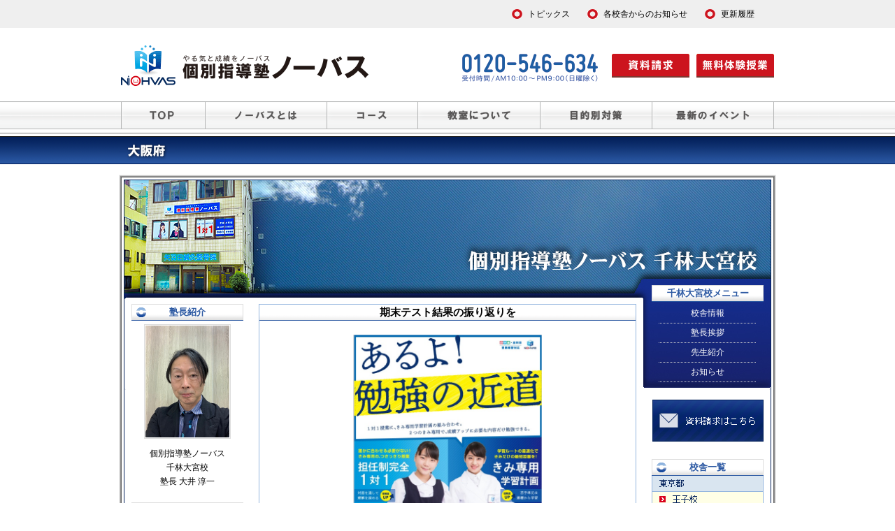

--- FILE ---
content_type: text/html
request_url: https://osaka.nohvas-juku.com/senbayashi/info/info-445.php
body_size: 72395
content:
<?xml version="1.0" encoding="Shift_JIS"?>
<!DOCTYPE html PUBLIC "-//W3C//DTD XHTML 1.0 Strict//EN"
"http://www.w3.org/TR/xhtml1/DTD/xhtml1-strict.dtd">
<html xmlns="http://www.w3.org/1999/xhtml" xml:lang="ja" lang="ja">
<head>
<meta http-equiv="content-type" content="text/html; charset=shift_jis" />
<meta name="robots" content="noodp,noydir" />
<title>期末テスト結果の振り返りを | 個別指導塾ノーバス千林大宮校</title>
<meta name="Keywords" content="塾,個別,学習塾,ノーバス,千林大宮,大阪府,大阪市,旭区,谷町線,京阪本線,期末テスト結果の振り返りを" />
<meta name="description" content="個別指導塾ノーバス千林大宮校。期末テスト結果の振り返りを" />
<meta name="boost" content="塾" />
<meta name="y_key" content="f95adb70ee593652" />
<meta http-equiv="Content-Style-Type" content="text/css" />
<meta http-equiv="Content-Script-Type" content="text/javascript" />
<link rel="stylesheet" href="https://www.nohvas-juku.com/library/css/new_tdfk.php?subd=osaka&amp;school=senbayashi" type="text/css" />
<script type="text/javascript" src="https://www.nohvas-juku.com/library/js/new_css.js"></script>

<link rel="icon" href="https://www.nohvas-juku.com/library/images/favicon.ico">

<script type="text/javascript" src="https://www.nohvas-juku.com/library/js/jquery-1.7.2.min.js"></script>
<script language="javascript" type="text/javascript"><!--
$(document).ready(function(){
  $('a[href*=#]:not(#cs_price a)').click(function() {
    if (location.pathname.replace(/^\//,'') == this.pathname.replace(/^\//,'')
    && location.hostname == this.hostname) {
      var $target = $(this.hash);
      $target = $target.length && $target 
      || $('[name=' + this.hash.slice(1) +']');
      if ($target.length) {
        var targetOffset = $target.offset().top;
        $('html,body')
        .animate({scrollTop: targetOffset}, 1000);
       return false;
      }
    }
  });
});

$(document).ready(function() {
		$('.header_submenu_con').hide();
		
		$('.hmc_wrp').hover(function(){
			$(this).children('.header_menu_con').stop().slideToggle();
		});
		$('.tsc_wrp').hover(function(){
			$(this).children('.header_submenu_con').stop().slideToggle();
		});
	
	
	$('.gototop').click(function(){
		$('html,body').animate({scrollTop: 0}, 800);
	});
	var postfix = '_hover';
	$('.ro a img').not('[src*="'+ postfix +'."]').each(function() {
		var img = $(this);
		var src = img.attr('src');
		var src_on = src.substr(0, src.lastIndexOf('.'))
		           + postfix
		           + src.substring(src.lastIndexOf('.'));
		$('<img>').attr('src', src_on);
		img.hover(
			function() {
				img.attr('src', src_on);
			},
			function() {
				img.attr('src', src);
			}
		);
	});
});
$(function() {
    var hmw    = $(".header_menu_wrp");
    var hmwTop = hmw.offset().top + 200;
    $(window).scroll(function () {
        if($(window).scrollTop() >= hmwTop) {
            hmw.addClass("header_fixed");
			$(".header_fixed").fadeIn("600");
			$(".header_menu_banner").fadeIn("600");
        } else {
			hmw.css("display","");
			hmw.removeClass("header_fixed");
			$("body").css("margin-top","0px");
			$(".header_menu_banner").css("display","none");
        }
    });
});

--></script>

<!--[if (gte IE 6)&(lte IE 8)]>
<script type="text/javascript" src="/library/js/selectivizr-min.js"></script>
<![endif]-->



<!-- Global site tag (gtag.js) - Google Ads: 1029592522 -->
<script async src="https://www.googletagmanager.com/gtag/js?id=AW-1029592522"></script>
<script>
  window.dataLayer = window.dataLayer || [];
  function gtag(){dataLayer.push(arguments);}
  gtag('js', new Date());

  gtag('config', 'AW-1029592522');
  gtag('config', 'G-GJ4QCHB131');
  gtag('config', 'UA-5335510-1');
</script>


<!-- yahoo site general tag -->
<script async src="https://s.yimg.jp/images/listing/tool/cv/ytag.js"></script>
<script>
window.yjDataLayer = window.yjDataLayer || [];
function ytag() { yjDataLayer.push(arguments); }
ytag({"type":"ycl_cookie"});
</script>


<!-- LINE Tag Base Code -->
<!-- Do Not Modify -->
<script>
(function(g,d,o){
  g._ltq=g._ltq||[];g._lt=g._lt||function(){g._ltq.push(arguments)};
  var h=location.protocol==='https:'?'https://d.line-scdn.net':'http://d.line-cdn.net';
  var s=d.createElement('script');s.async=1;
  s.src=o||h+'/n/line_tag/public/release/v1/lt.js';
  var t=d.getElementsByTagName('script')[0];t.parentNode.insertBefore(s,t);
    })(window, document);
_lt('init', {
  customerType: 'lap',
  tagId: 'f559ffa7-aa00-48e5-b767-38d5353900e8'
});
_lt('send', 'pv', ['f559ffa7-aa00-48e5-b767-38d5353900e8']);
</script>
<noscript>
  <img height="1" width="1" style="display:none"
       src="https://tr.line.me/tag.gif?c_t=lap&t_id=f559ffa7-aa00-48e5-b767-38d5353900e8&e=pv&noscript=1" />
</noscript>
<!-- End LINE Tag Base Code -->


<!-- Microsoft Tag -->
<script>(function(w,d,t,r,u){var f,n,i;w[u]=w[u]||[],f=function(){var o={ti:"343167347", enableAutoSpaTracking: true};o.q=w[u],w[u]=new UET(o),w[u].push("pageLoad")},n=d.createElement(t),n.src=r,n.async=1,n.onload=n.onreadystatechange=function(){var s=this.readyState;s&&s!=="loaded"&&s!=="complete"||(f(),n.onload=n.onreadystatechange=null)},i=d.getElementsByTagName(t)[0],i.parentNode.insertBefore(n,i)})(window,document,"script","//bat.bing.com/bat.js","uetq");</script>


</head>
<body>

<div id="tdfk_body">
	<div id="tdfk_main">
	<p class="tdfk_main_title">
	<img src="https://www.nohvas-juku.com/library/images/test/new_tdfk_osaka_title.gif" alt="塾ノーバス-千林大宮校" />
	</p>
		<div class="tdfk_main_back1">
			<div class="tdfk_main_back2">
				<div class="tdfk_main_back3">
					<div class="tdfk_main_back4">
						<div class="tdfk_school_main_back5">
		<div id="tdfk_school">
			<div id="tdfk_school_center">
				<div class="tdfk_school_index">



<h1 class="tdfk_school_index_h">期末テスト結果の振り返りを</h1>
					<div class="tdfk_school_index_con">
						<div class="tdfk_school_info_con">
<div class="tdfk_school_info_p">
<img src="https://osaka.nohvas-juku.com/senbayashi/img/p_445.jpg" alt="期末テスト結果の振り返りを画像" />
こんにちは、個別指導塾ノーバス千林大宮校です。<br />７月２日(土)12:00から到達度確認テスト（塾内テスト）がございます。<br />中２の方はコンパスをご持参ください。この日の受験ができない方はご連絡してください。<br /><br />期末テストの結果が返ってきたら、まずは間違った問題の分析をしましょう。そしてテスト勉強の振り返りを行って、勉強の仕方の改善に務めましょう。<br /><br />さてノーバスは夏のキャンペーン実施中！！詳細は以下のリンクから<br />　https:<a href="http://www.nohvas-juku.com/honbu/info/info-300.php" title="title" target="_blank">//www.nohvas-juku.com/honbu/info/info-300.php</a><br /><p><br /></p><p>『<strong>大阪市塾代助成カード</strong>』が利用できます。中学１・２年生の方で週１回（月４回）の場合、<strong><span style="color:#ff0000;">ひと月4,630円で受講可能</span></strong>です。<br />大阪市塾代助成金に関する詳細はこちらです↓<br /><strong>https://www.juku-osaka.com/</strong></p><p><span style="font-family:YuGothic;color:rgb(0,0,0);letter-spacing:1.2px;background-color:rgb(255,255,255);"><br /></span></p><p><span style="font-family:YuGothic;letter-spacing:1.2px;color:rgb(0,0,0);">カウンセリング・体験授業の受付は下記のURLからでもOK</span></p><span style="color:#000000;font-family:YuGothic;"><span style="letter-spacing:1.2px;">&nbsp;&nbsp;<a href="http://www.nohvas-juku.com/contact/" title="title" target="_blank">http://www.nohvas-juku.com/contact/</a></span></span><br /><br /><p><strong><span style="color:#ff0000;">明るく楽しく勉強できるノーバス</span></strong>では<span style="font-family:Meiryo;color:rgb(0,0,0);letter-spacing:1.2px;background-color:rgb(255,255,255);">では随時の新入塾生を受け付けております！テスト対策や普段の授業のフォローアップなど、お子様の学習状況に合わせて指導を展開していきます。</span><span style="font-family:Meiryo;color:rgb(0,0,0);letter-spacing:1.2px;background-color:rgb(255,255,255);">まずはお子様と一緒に学習カウンセリングにお越しいただき、勉強の課題点を発見してみませんか。無料体験受付中です！塾生の方は、教室が開いていれば自習室をいつでもご利用できます！</span></p><p><br /></p>【対象小学校】新森小路小、大宮小、古市小、高殿小、清水小など<br />【対象中学校】旭陽中、今市中、旭東中、大宮中、大阪桐蔭中、常翔学園中など<br />【対象高校】常翔学園高校、プール学院、公立高校など<br />お問い合わせ<br />〒535-0002&nbsp;大阪府大阪市旭区大宮1-18-14 古岡ビル2F<br />電話番号 06-6953-0301<br />千林大宮駅 徒歩4分 森小路駅 徒歩4分<br />個別指導塾ノーバス 千林大宮校<br /><span style="margin:60px 0;display:block;">
<a href="https://www.nohvas-juku.com/honbu/info/info-351.php"><img src="https://www.nohvas-juku.com/library/images/common/school_info_taiken2970.png" alt="ノーバスお試しパックのご案内"></a>
</span>
</div>
						<p class="tdfk_school_info_pb">
						<a href="http://osaka.nohvas-juku.com/senbayashi/info.php?c=%82%A8%92m%82%E7%82%B9">
						お知らせ</a>&nbsp;[2022-06-27]
						</p>
					</div>
				</div>
<p class="tdfk_school_info_bottom">
<span class="tdfk_school_info_bls"><a href="https://osaka.nohvas-juku.com/senbayashi/info/info-446.php">&lt;&lt; 次のページ</a></span>
<span class="tdfk_school_info_brs"><a href="https://osaka.nohvas-juku.com/senbayashi/info/info-444.php">前のページ &gt;&gt;</a></span>
<span class="tdfk_school_info_bc"><a href="https://osaka.nohvas-juku.com/senbayashi/list.php">一覧を表示</a></span>
</p>

		<div class="tdfk_school_pnkz" itemscope itemtype="http://schema.org/BreadcrumbList">
			<ul>
				<li itemprop="itemListElement" itemscope itemtype="http://schema.org/ListItem">
					<a itemprop="item" href="https://www.nohvas-juku.com"><span itemprop="name">個別指導塾ノーバス</span></a>
					<meta itemprop="position" content="1" />   > </li>
				<li itemprop="itemListElement" itemscope itemtype="http://schema.org/ListItem">
					<a itemprop="item" href="https://osaka.nohvas-juku.com"><span itemprop="name">大阪府</span></a>
					<meta itemprop="position" content="2" />   > </li>
	
				<li itemprop="itemListElement" itemscope itemtype="http://schema.org/ListItem">
					<a itemprop="item" href="https://osaka.nohvas-juku.com/senbayashi/index.php"><span itemprop="name">千林大宮校</span></a>
					<meta itemprop="position" content="3" />   > </li>
				<li itemprop="itemListElement" itemscope itemtype="http://schema.org/ListItem">
					<a itemprop="item" href="https://osaka.nohvas-juku.com/senbayashi/info.php"><span itemprop="name">お知らせ</span></a>
					<meta itemprop="position" content="4" />  </li>
			</ul>
		</div>






<h2 class="tdfk_school_index_h">重要なお知らせ</h2>
<div class="tdfk_school_index_con">
<div class="tdfk_school_index_con_info">
<h4><img src="https://www.nohvas-juku.com/library/images/test/new_school_menu_imp.gif" alt="" /><a href="https://osaka.nohvas-juku.com/senbayashi/info/info-606.php">冬季休業について</a></h4>
<p class="tdfk_school_index_con_p3">
<img src="https://www.nohvas-juku.com/library/images/test/new_school_menu_cate4.gif" alt="お知らせ画像" />
</p>
<p class="tdfk_school_index_con_p3r">
個別指導塾ノーバスは、下記の期間冬季休業とさせていただきます。１2月２8日(日)～1月4日(日)期間中は自習室のご利用もできませんのでご注意ください。

期間中にいただいたお問い合わせにつきましては、5日（月）より順次対応させていただきます。

よろしくお願いいたします。...
</p>
<p class="tdfk_school_index_con_p3b">
[2025-12-26]
</p>
</div>
</div>
<h2 class="tdfk_school_index_h">最近のお知らせ</h2>
<div class="tdfk_school_index_con">
<div class="tdfk_school_index_con_info">
<h4><img src="https://www.nohvas-juku.com/library/images/test/new_school_menu_imp.gif" alt="" /><a href="https://osaka.nohvas-juku.com/senbayashi/info/info-605.php">[現在受付中] 冬期個別講習実施について</a></h4>
<p class="tdfk_school_index_con_p3">
<img src="https://www.nohvas-juku.com/library/images/test/new_school_menu_cate4.gif" alt="お知らせ画像" />
</p>
<p class="tdfk_school_index_con_p3r">
個別指導塾ノーバス千林大宮校では、冬期特別講習を実施いたします。現在、申込受付中です！　詳しくは下記をご覧ください。●冬期特別講習詳細（期間）2025年12月1日（月）～2026年1月31日（土）　※毎週日曜日、12月28日（日）～1月4日（日）は年末年始のため休校（指導科目・回数）小中高生の主要科目（英語・数学・国語...
</p>
<p class="tdfk_school_index_con_p3b">
[2025-11-25]
</p>
</div>
<div class="tdfk_school_index_con_info">
<h4><img src="https://www.nohvas-juku.com/library/images/test/new_school_menu_imp.gif" alt="" /><a href="https://osaka.nohvas-juku.com/senbayashi/info/info-604.php">公式サイト限定 冬キャンペーン実施中!</a></h4>
<p class="tdfk_school_index_con_p3">
<img src="https://www.nohvas-juku.com/library/images/test/new_school_menu_cate4.gif" alt="お知らせ画像" />
</p>
<p class="tdfk_school_index_con_p3r">
個別指導塾ノーバス千林大宮校では、公式サイトからのお問い合わせ限定の冬キャンペーンを実施中です!(キャンペーン内容)先着20名様限定で、入塾金22,000円を無料とさせていただきます。※定員に達しましたら、終了いたします。
(キャンペーン適用条件)初めてのお問い合わせを、公式サイトのフリーダイヤル(0120-546-...
</p>
<p class="tdfk_school_index_con_p3b">
[2025-11-25]
</p>
</div>
<div class="tdfk_school_index_con_info">
<h4><img src="https://www.nohvas-juku.com/library/images/test/new_school_menu_imp.gif" alt="" /><a href="https://osaka.nohvas-juku.com/senbayashi/info/info-603.php">休校日のお知らせ 11/29(土)</a></h4>
<p class="tdfk_school_index_con_p3">
<img src="https://www.nohvas-juku.com/library/images/test/new_school_menu_cate4.gif" alt="お知らせ画像" />
</p>
<p class="tdfk_school_index_con_p3r">
11/29（土）は授業日数調整のため、休校いたします。（自習スペースもご利用いただけません）土曜日に授業のある生徒さんは、特にご注意ください。...
</p>
<p class="tdfk_school_index_con_p3b">
[2025-11-21]
</p>
</div>
<p class="tdfk_school_index_con_p2">
<a href="https://osaka.nohvas-juku.com/senbayashi/info.php">お知らせ一覧</a>
</p>
<p class="tdfk_school_index_rss">
<a href="https://osaka.nohvas-juku.com/senbayashi/school_rss.php">RSS1.0<img src="https://www.nohvas-juku.com/library/images/test/new_school_menu_rss.gif" alt="RSS-更新情報" /></a>
</p>
</div>


        <p style="width:540px;height:80px;padding:0;margin:0px auto 15px auto;">
            <a href="https://winter.nohvas-juku.com/"><img src="https://www.nohvas-juku.com/library/images/season/2511winter/540x80.png" alt="完全１対１の冬期講習" /></a>
        </p>

        <p style="width:540px;height:130px;padding:0;margin:0px auto 15px auto;">
            <a href="https://www.nohvas-juku.com/honbu/info/info-351.php"><img src="https://www.nohvas-juku.com/library/images/otameshi/540x130.png" alt="ノーバスお試しパック" /></a>
        </p>

		<p style="width:540px;height:70px;padding:0;margin:0px auto 15px auto;">
			<a href="https://www.nohvas-juku.com/topics/tokasetemimamoru/"><img src="https://www.nohvas-juku.com/library/images/topics/tokasetemimamoru/bnr/540x70.png" alt="解かせて、見守る" /></a>
		</p>

		<p style="width:540px;height:70px;padding:0;margin:0px auto 15px auto;">
			<a href="https://www.nohvas-juku.com/topics/kiminowakaruni/"><img src="https://www.nohvas-juku.com/library/images/topics/kiminowakaruni/bnr/540x70.png" alt="きみの「わかる」に一緒に取り組む" /></a>
		</p>

		<p style="width:540px;height:70px;padding:0;margin:0px auto 15px auto;">
			<a href="https://www.nohvas-juku.com/topics/benkyounochikamichi/"><img src="https://www.nohvas-juku.com/library/images/topics/benkyounochikamichi/bnr/540x70.png" alt="あるよ！勉強の近道" /></a>
		</p>

		<p style="width:540px;height:70px;padding:0;margin:0px auto 15px auto;">
			<a href="https://www.nohvas-juku.com/topics/jugyoujikansubete/"><img src="https://www.nohvas-juku.com/library/images/topics/jugyoujikansubete/bnr/540x70.png" alt="授業時間すべてを「きみ」の「わかる」のために" /></a>
		</p>

		<p style="width:540px;height:70px;padding:0;margin:0px auto 15px auto;">
			<a href="https://www.nohvas-juku.com/topics/wakaranainonaijugyou/"><img src="https://www.nohvas-juku.com/library/images/topics/wakaranainonaijugyou/bnr/540x70_2.png" alt="「わからない」のない授業" /></a>
		</p>

		<p style="width:540px;height:70px;padding:0;margin:0px auto 15px auto;">
			<a href="https://www.nohvas-juku.com/topics/wkurikaesi/"><img src="https://www.nohvas-juku.com/library/images/topics/wkurikaesi/540x70.png" alt="１対１だからできる、Ｗくりかえし学習" /></a>
		</p>


		<p style="width:540px;height:70px;padding:0;margin:0px auto 15px auto;">
			<a href="https://www.nohvas-juku.com/topics/otegoro/"><img src="https://www.nohvas-juku.com/library/images/topics/otegoro/bnr/540x70.png" alt="１対１なのに低価格" /></a>
		</p>



				</div>
			</div>
			<div id="tdfk_school_left" itemscope itemtype="http://data-vocabulary.org/Person">
				<div class="school_main_menu_l">
				<h3 class="school_main_menu_h3">塾長紹介</h3>
					<p class="school_main_menu_jukutyou">

					<img itemprop="photo" src="https://osaka.nohvas-juku.com/senbayashi/img/p_p.jpg" alt="大井 淳一塾長画像" />
					<br />
					
					<span itemprop="affiliation">
						個別指導塾ノーバス<br />千林大宮校					</span>
					
					<br />
					
					<span itemprop="role">
塾長					</span>
					
					<span itemprop="name">
						大井 淳一					</span>

					</p>


				</div>

				<div class="school_main_menu_l">
				<h3 class="school_main_menu_h3">基本情報</h3>
					<p class="school_main_menu_kihon">
					<span itemprop="address" itemscope itemtype="http://data-vocabulary.org/Address">
						〒
						<span itemprop="postal-code">
							535-0002						</span>
						<br />
<span itemprop="region">大阪府</span><span itemprop="locality">大阪市旭区</span><span itemprop="street-address">大宮1-18-14</span>古岡ビル2F</span>
					<br />
06-6953-0301					</p>
				</div>

				<div class="school_main_menu_l">
				<h3 class="school_main_menu_h3">カレンダー</h3>
<table class="school_main_menu_calendar" summary="カレンダー" >
<caption>2026年1月</caption>
    <tr>
        <th>日</th>
        <th>月</th>
        <th>火</th>
        <th>水</th>
        <th>木</th>
        <th>金</th>
        <th>土</th>
    </tr><tr>
<td>&nbsp;</td>
<td>&nbsp;</td>
<td>&nbsp;</td>
<td>&nbsp;</td>
<td>1</td>
<td>2</td>
<td>3</td>
</tr>
<tr>
<td>4</td>
<td>5</td>
<td>6</td>
<td>7</td>
<td>8</td>
<td>9</td>
<td>10</td>
</tr>
<tr>
<td>11</td>
<td>12</td>
<td>13</td>
<td>14</td>
<td>15</td>
<td>16</td>
<td>17</td>
</tr>
<tr>
<td>18</td>
<td>19</td>
<td>20</td>
<td>21</td>
<td>22</td>
<td>23</td>
<td>24</td>
</tr>
<tr>
<td>25</td>
<td>26</td>
<td>27</td>
<td>28</td>
<td>29</td>
<td>30</td>
<td>31</td>
</tr>
</table>
<p class="school_main_menu_calendar_p">
<span class="smmcp_l"><a href="https://osaka.nohvas-juku.com/senbayashi/info.php?m=0&amp;y=2026">&lt;&lt;</a></span>
<span class="smmcp_r"><a href="https://osaka.nohvas-juku.com/senbayashi/info.php?m=2&amp;y=2026">&gt;&gt;</a></span>
</p>
				</div>
				<div class="school_main_menu_l">
				<h3 class="school_main_menu_h3">カテゴリー</h3>
				<ul class="school_main_menu_category">
					<li><a href="https://osaka.nohvas-juku.com/senbayashi/info.php"><img src="https://www.nohvas-juku.com/library/images/test/new_school_arw.gif" alt="" />お知らせ全て</a></li>
<li><a href="https://osaka.nohvas-juku.com/senbayashi/info.php?c=%82%A8%92m%82%E7%82%B9"><img src="https://www.nohvas-juku.com/library/images/test/new_school_arw.gif" alt="" />お知らせ</a></li>
<li><a href="https://osaka.nohvas-juku.com/senbayashi/info.php?c=%8Fm%90%B6%82%CC%8AF%82%B3%82%F1%82%D6"><img src="https://www.nohvas-juku.com/library/images/test/new_school_arw.gif" alt="" />塾生の皆さんへ</a></li>
<li><a href="https://osaka.nohvas-juku.com/senbayashi/info.php?c=%8Fm%92%B7%93%FA%8BL"><img src="https://www.nohvas-juku.com/library/images/test/new_school_arw.gif" alt="" />塾長日記</a></li>
<li><a href="https://osaka.nohvas-juku.com/senbayashi/info.php?c=%8Du%8Et%26%83X%83%5E%83b%83t%93%FA%8BL"><img src="https://www.nohvas-juku.com/library/images/test/new_school_arw.gif" alt="" />講師&amp;スタッフ日記</a></li>
				</ul>
				</div>
				<div class="school_main_menu_l">
				<h3 class="school_main_menu_h3">トピックス</h3>
					<ul>
					<li><a href="https://www.nohvas-juku.com/topics/jugyoujikansubete/"><img src="https://www.nohvas-juku.com/library/images/topics/jugyoujikansubete/bnr/159x63.png" alt="授業時間すべてを「きみ」の「わかる」のために" /></a></li>
					<li><a href="https://www.nohvas-juku.com/topics/nayamikaiketsu/"><img src="https://www.nohvas-juku.com/library/images/topics/nayamikaiketsu/bnr/159x63.png" alt="担任制１対１授業で、勉強の悩み解決" /></a></li>
					<li><a href="https://www.nohvas-juku.com/topics/imayarubeki/"><img src="https://www.nohvas-juku.com/library/images/topics/imayarubeki/bnr/159x63.png" alt="今やるべき内容を勉強できる" /></a></li>
					</ul>
				</div>
				<div class="school_main_menu_l">
				<h3 class="school_main_menu_h3">携帯版千林大宮校</h3>
					<p class="school_main_menu_mobile">
					<img src="https://osaka.nohvas-juku.com/senbayashi/img/qr.gif" alt="QRコード" />
					</p>
				</div>
				
				<div class="school_main_menu_l">
					<ul class="school_main_menu_category">
						<li>[
						<a href="https://osaka.nohvas-juku.com/senbayashi/recruit.php">
						千林大宮校の塾講師募集情報
						</a>
						]</li>
					</ul>
				</div>
				
		
			</div>

			<div id="tdfk_school_right">
				<div class="school_main_menu">
				<h3 class="school_main_menu_h3_simple">千林大宮校メニュー</h3>
					<ul class="school_main_menu_right">
					<li><a href="https://osaka.nohvas-juku.com/senbayashi/">校舎情報</a></li>
					<li><a href="https://osaka.nohvas-juku.com/senbayashi/greet.php">塾長挨拶</a></li>
					<li><a href="https://osaka.nohvas-juku.com/senbayashi/teacher.php">先生紹介</a></li>
					<li><a href="https://osaka.nohvas-juku.com/senbayashi/info.php">お知らせ</a></li>
					</ul>
				</div>
				<div class="index_menu_vc">
					<p>
<a href="https://www.nohvas-juku.com/contact"><img src="https://www.nohvas-juku.com/library/images/test/otoiawase_button2.gif" alt="お問い合わせ・資料請求" /></a>
					</p>
				</div>


				<div class="index_menu_tdfk_on">
				<h3 class="index_menu_tdfk_h3">校舎一覧</h3>
				<ul>
					<li class="index_menu_tdfk_li1">
					<a href="https://tokyo.nohvas-juku.com/"><img src="https://www.nohvas-juku.com/library/images/test/new_index_menu_tdfk_tokyo.gif" alt="東京都の個別指導塾ノーバス" /></a>
						<ul>
							<li class="index_menu_tdfk_li2"><a href="https://tokyo.nohvas-juku.com/oji/"><img src="https://www.nohvas-juku.com/library/images/test/new_index_menu_tdfk_oji.gif" alt="王子の塾 | 個別指導塾ノーバス王子校" /></a></li>
							<li class="index_menu_tdfk_li2"><a href="https://tokyo.nohvas-juku.com/ebaramachi/"><img src="https://www.nohvas-juku.com/library/images/test/new_index_menu_tdfk_ebaramachi.gif" alt="荏原町の塾 | 個別指導塾ノーバス荏原町校" /></a></li>
							<li class="index_menu_tdfk_li2"><a href="https://tokyo.nohvas-juku.com/magome/"><img src="https://www.nohvas-juku.com/library/images/test/new_index_menu_tdfk_magome.gif" alt="馬込の塾 | 個別指導塾ノーバス馬込校" /></a></li>
							<li class="index_menu_tdfk_li2"><a href="https://tokyo.nohvas-juku.com/togoshiginza/"><img src="https://www.nohvas-juku.com/library/images/test/new_index_menu_tdfk_togoshiginza.gif" alt="戸越銀座の塾 | 個別指導塾ノーバス戸越銀座校" /></a></li>
							<li class="index_menu_tdfk_li2"><a href="https://tokyo.nohvas-juku.com/seibuyagisawa/"><img src="https://www.nohvas-juku.com/library/images/test/new_index_menu_tdfk_seibuyagisawa.gif" alt="西武柳沢の塾 | 個別指導塾ノーバス西武柳沢校" /></a></li>
							<li class="index_menu_tdfk_li2"><a href="https://tokyo.nohvas-juku.com/higashikurume/"><img src="https://www.nohvas-juku.com/library/images/test/new_index_menu_tdfk_higashikurume.gif" alt="東久留米の塾 | 個別指導塾ノーバス東久留米校" /></a></li>
							<li class="index_menu_tdfk_li2"><a href="https://tokyo.nohvas-juku.com/kodaira/"><img src="https://www.nohvas-juku.com/library/images/test/new_index_menu_tdfk_kodaira.gif" alt="小平の塾 | 個別指導塾ノーバス小平校" /></a></li>
							<li class="index_menu_tdfk_li2"><a href="https://tokyo.nohvas-juku.com/kunitachiyaho/"><img src="https://www.nohvas-juku.com/library/images/test/new_index_menu_tdfk_kunitachiyaho.gif" alt="国立・谷保の塾 | 個別指導塾ノーバス国立谷保校" /></a></li>
							<li class="index_menu_tdfk_li2"><a href="https://tokyo.nohvas-juku.com/nishikunitachi/"><img src="https://www.nohvas-juku.com/library/images/test/new_index_menu_tdfk_nishikunitachi.gif" alt="西国立の塾 | 個別指導塾ノーバス西国立校" /></a></li>
						</ul>
					</li>
					<li class="index_menu_tdfk_li1">
					<a href="https://kanagawa.nohvas-juku.com/"><img src="https://www.nohvas-juku.com/library/images/test/new_index_menu_tdfk_kanagawa.gif" alt="神奈川県の個別指導塾ノーバス" /></a>
						<ul>
							<li class="index_menu_tdfk_li2"><a href="https://kanagawa.nohvas-juku.com/musashikosugi/"><img src="https://www.nohvas-juku.com/library/images/test/new_index_menu_tdfk_musashikosugi.gif" alt="武蔵小杉の塾 | 個別指導塾ノーバス武蔵小杉校" /></a></li>
							<li class="index_menu_tdfk_li2"><a href="https://kanagawa.nohvas-juku.com/centerkita/"><img src="https://www.nohvas-juku.com/library/images/test/new_index_menu_tdfk_centerkita.gif" alt="センター北の塾 | 個別指導塾ノーバスセンター北校" /></a></li>
							<li class="index_menu_tdfk_li2"><a href="https://kanagawa.nohvas-juku.com/aobadai/"><img src="https://www.nohvas-juku.com/library/images/test/new_index_menu_tdfk_aobadai.gif" alt="青葉台の塾 | 個別指導塾ノーバス青葉台校" /></a></li>
							<li class="index_menu_tdfk_li2"><a href="https://kanagawa.nohvas-juku.com/ofuna/"><img src="https://www.nohvas-juku.com/library/images/test/new_index_menu_tdfk_ofuna.gif" alt="大船の塾 | 個別指導塾ノーバス大船校" /></a></li>
						</ul>
					</li>
					<li class="index_menu_tdfk_li1">
					<a href="https://saitama.nohvas-juku.com/"><img src="https://www.nohvas-juku.com/library/images/test/new_index_menu_tdfk_saitama.gif" alt="埼玉県の個別指導塾ノーバス" /></a>
						<ul>
							<li class="index_menu_tdfk_li2"><a href="https://saitama.nohvas-juku.com/kitaurawa/"><img src="https://www.nohvas-juku.com/library/images/test/new_index_menu_tdfk_kitaurawa.gif" alt="北浦和の塾 | 個別指導塾ノーバス北浦和本校" /></a></li>
							<li class="index_menu_tdfk_li2"><a href="https://saitama.nohvas-juku.com/minamiurawa/"><img src="https://www.nohvas-juku.com/library/images/test/new_index_menu_tdfk_minamiurawa.gif" alt="南浦和の塾 | 個別指導塾ノーバス南浦和校" /></a></li>
							<li class="index_menu_tdfk_li2"><a href="https://saitama.nohvas-juku.com/musashiurawa/"><img src="https://www.nohvas-juku.com/library/images/test/new_index_menu_tdfk_musashiurawa.gif" alt="武蔵浦和の塾 | 個別指導塾ノーバス武蔵浦和校" /></a></li>
							<li class="index_menu_tdfk_li2"><a href="https://saitama.nohvas-juku.com/yonohonmachi/"><img src="https://www.nohvas-juku.com/library/images/test/new_index_menu_tdfk_yonohonmachi.gif" alt="与野本町の塾 | 個別指導塾ノーバス与野本町校" /></a></li>
							<li class="index_menu_tdfk_li2"><a href="https://saitama.nohvas-juku.com/koshigaya/"><img src="https://www.nohvas-juku.com/library/images/test/new_index_menu_tdfk_koshigaya.gif" alt="越谷の塾 | 個別指導塾ノーバス新越谷校" /></a></li>
							<li class="index_menu_tdfk_li2"><a href="https://saitama.nohvas-juku.com/iwatsuki/"><img src="https://www.nohvas-juku.com/library/images/test/new_index_menu_tdfk_iwatsuki.gif" alt="岩槻の塾 | 個別指導塾ノーバス岩槻校" /></a></li>
							<li class="index_menu_tdfk_li2"><a href="https://saitama.nohvas-juku.com/omiyahigashi/"><img src="https://www.nohvas-juku.com/library/images/test/new_index_menu_tdfk_omiyahigashi.gif" alt="大宮駅東口の塾 | 個別指導塾ノーバス大宮東口校" /></a></li>
							<li class="index_menu_tdfk_li2"><a href="https://saitama.nohvas-juku.com/omiyanishi/"><img src="https://www.nohvas-juku.com/library/images/test/new_index_menu_tdfk_omiyanishi.gif" alt="大宮駅西口の塾 | 個別指導塾ノーバス大宮西口校" /></a></li>
							<li class="index_menu_tdfk_li2"><a href="https://saitama.nohvas-juku.com/tsuruse/"><img src="https://www.nohvas-juku.com/library/images/test/new_index_menu_tdfk_tsuruse.gif" alt="鶴瀬の塾 | 個別指導塾ノーバス鶴瀬駅前校" /></a></li>
							<li class="index_menu_tdfk_li2"><a href="https://saitama.nohvas-juku.com/ageo/"><img src="https://www.nohvas-juku.com/library/images/test/new_index_menu_tdfk_ageo.gif" alt="上尾の塾 | 個別指導塾ノーバス上尾駅前校" /></a></li>
						</ul>
					</li>
					<li class="index_menu_tdfk_li1">
					<a href="https://chiba.nohvas-juku.com/"><img src="https://www.nohvas-juku.com/library/images/test/new_index_menu_tdfk_chiba.gif" alt="千葉県の個別指導塾ノーバス" /></a>
						<ul>
							<li class="index_menu_tdfk_li2"><a href="https://chiba.nohvas-juku.com/matsudo/"><img src="https://www.nohvas-juku.com/library/images/test/new_index_menu_tdfk_matsudo.gif" alt="松戸の塾 | 個別指導塾ノーバス松戸校" /></a></li>
							<li class="index_menu_tdfk_li2"><a href="https://chiba.nohvas-juku.com/inage/"><img src="https://www.nohvas-juku.com/library/images/test/new_index_menu_tdfk_inage.gif" alt="稲毛の塾 | 個別指導塾ノーバス稲毛校" /></a></li>
							<li class="index_menu_tdfk_li2"><a href="https://chiba.nohvas-juku.com/abiko/"><img src="https://www.nohvas-juku.com/library/images/test/new_index_menu_tdfk_abiko.gif" alt="我孫子の塾 | 個別指導塾ノーバス我孫子駅前校" /></a></li>
							<li class="index_menu_tdfk_li2"><a href="https://chiba.nohvas-juku.com/makuhari/"><img src="https://www.nohvas-juku.com/library/images/test/new_index_menu_tdfk_makuhari.gif" alt="幕張の塾 | 個別指導塾ノーバス幕張校" /></a></li>
							<li class="index_menu_tdfk_li2"><a href="https://chiba.nohvas-juku.com/keiseiokubo/"><img src="https://www.nohvas-juku.com/library/images/test/new_index_menu_tdfk_keiseiokubo.gif" alt="京成大久保の塾 | 個別指導塾ノーバス京成大久保校" /></a></li>
						</ul>
					</li>
					<li class="index_menu_tdfk_li1">
					<a href="https://tochigi.nohvas-juku.com/"><img src="https://www.nohvas-juku.com/library/images/test/new_index_menu_tdfk_tochigi.gif" alt="栃木県の個別指導塾ノーバス" /></a>
						<ul>
							<li class="index_menu_tdfk_li2"><a href="https://tochigi.nohvas-juku.com/utsunomiya/"><img src="https://www.nohvas-juku.com/library/images/test/new_index_menu_tdfk_utsunomiya.gif" alt="宇都宮の塾 | 個別指導塾ノーバス宇都宮校" /></a></li>
							<li class="index_menu_tdfk_li2"><a href="https://tochigi.nohvas-juku.com/kenchoumaedori/"><img src="https://www.nohvas-juku.com/library/images/test/new_index_menu_tdfk_kenchoumaedori.gif" alt="宇都宮　県庁前通りの塾 | 個別指導塾ノーバス県庁前通り校" /></a></li>
						</ul>
					</li>
					<li class="index_menu_tdfk_li1">
					<a href="https://ibaraki.nohvas-juku.com/"><img src="https://www.nohvas-juku.com/library/images/test/new_index_menu_tdfk_ibaraki.gif" alt="茨城県の個別指導塾ノーバス" /></a>
						<ul>
							<li class="index_menu_tdfk_li2"><a href="https://ibaraki.nohvas-juku.com/tsukubatoyosato/"><img src="https://www.nohvas-juku.com/library/images/test/new_index_menu_tdfk_tsukubatoyosato.gif" alt="つくば学園の森の塾 | 個別指導塾ノーバスつくば学園の森校" /></a></li>
							<li class="index_menu_tdfk_li2"><a href="https://ibaraki.nohvas-juku.com/tsukubaoho/"><img src="https://www.nohvas-juku.com/library/images/test/new_index_menu_tdfk_tsukubaoho.gif" alt="つくば大穂の塾 | 個別指導塾ノーバスつくば大穂校" /></a></li>
							<li class="index_menu_tdfk_li2"><a href="https://ibaraki.nohvas-juku.com/tsukubatakezono/"><img src="https://www.nohvas-juku.com/library/images/test/new_index_menu_tdfk_tsukubatakezono.gif" alt="つくば竹園の塾 | 個別指導塾ノーバスつくば竹園校" /></a></li>
							<li class="index_menu_tdfk_li2"><a href="https://ibaraki.nohvas-juku.com/toride/"><img src="https://www.nohvas-juku.com/library/images/test/new_index_menu_tdfk_toride.gif" alt="取手の塾 | 個別指導塾ノーバス取手校" /></a></li>
						</ul>
					</li>
					<li class="index_menu_tdfk_li1">
					<a href="https://akita.nohvas-juku.com/"><img src="https://www.nohvas-juku.com/library/images/test/new_index_menu_tdfk_akita.gif" alt="秋田県の個別指導塾ノーバス" /></a>
						<ul>
							<li class="index_menu_tdfk_li2"><a href="https://akita.nohvas-juku.com/akitaizumi/"><img src="https://www.nohvas-juku.com/library/images/test/new_index_menu_tdfk_akitaizumi.gif" alt="秋田泉の塾 | 個別指導塾ノーバス秋田泉校" /></a></li>
						</ul>
					</li>
					<li class="index_menu_tdfk_li1">
					<a href="https://yamanashi.nohvas-juku.com/"><img src="https://www.nohvas-juku.com/library/images/test/new_index_menu_tdfk_yamanashi.gif" alt="山梨県の個別指導塾ノーバス" /></a>
						<ul>
							<li class="index_menu_tdfk_li2"><a href="https://yamanashi.nohvas-juku.com/kofu/"><img src="https://www.nohvas-juku.com/library/images/test/new_index_menu_tdfk_kofu.gif" alt="甲府の塾 | 個別指導塾ノーバス甲府校" /></a></li>
						</ul>
					</li>
					<li class="index_menu_tdfk_li1">
					<a href="https://aichi.nohvas-juku.com/"><img src="https://www.nohvas-juku.com/library/images/test/new_index_menu_tdfk_aichi.gif" alt="愛知県の個別指導塾ノーバス" /></a>
						<ul>
							<li class="index_menu_tdfk_li2"><a href="https://aichi.nohvas-juku.com/handamiyaike/"><img src="https://www.nohvas-juku.com/library/images/test/new_index_menu_tdfk_handamiyaike.gif" alt="半田宮池の塾 | 個別指導塾ノーバス半田宮池校" /></a></li>
							<li class="index_menu_tdfk_li2"><a href="https://aichi.nohvas-juku.com/kasumori/"><img src="https://www.nohvas-juku.com/library/images/test/new_index_menu_tdfk_kasumori.gif" alt="烏森の塾 | 個別指導塾ノーバス烏森駅前校" /></a></li>
						</ul>
					</li>
					<li class="index_menu_tdfk_li1">
					<a href="https://osaka.nohvas-juku.com/"><img src="https://www.nohvas-juku.com/library/images/test/new_index_menu_tdfk_osaka.gif" alt="大阪府の個別指導塾ノーバス" /></a>
						<ul>
							<li class="index_menu_tdfk_li2"><a href="https://osaka.nohvas-juku.com/senbayashi/"><img src="https://www.nohvas-juku.com/library/images/test/new_index_menu_tdfk_senbayashi.gif" alt="千林大宮の塾 | 個別指導塾ノーバス千林大宮校" /></a></li>
							<li class="index_menu_tdfk_li2"><a href="https://osaka.nohvas-juku.com/daitoogimachi/"><img src="https://www.nohvas-juku.com/library/images/test/new_index_menu_tdfk_daitoogimachi.gif" alt="大東市の塾 | 個別指導塾ノーバスだいとう扇町校" /></a></li>
							<li class="index_menu_tdfk_li2"><a href="https://osaka.nohvas-juku.com/fuse/"><img src="https://www.nohvas-juku.com/library/images/test/new_index_menu_tdfk_fuse.gif" alt="布施の塾 | 個別指導塾ノーバス布施駅前校" /></a></li>
							<li class="index_menu_tdfk_li2"><a href="https://osaka.nohvas-juku.com/osakaabiko/"><img src="https://www.nohvas-juku.com/library/images/test/new_index_menu_tdfk_osakaabiko.gif" alt="住吉区あびこの塾 | 個別指導塾ノーバス大阪あびこ校" /></a></li>
							<li class="index_menu_tdfk_li2"><a href="https://osaka.nohvas-juku.com/gamou4/"><img src="https://www.nohvas-juku.com/library/images/test/new_index_menu_tdfk_gamou4.gif" alt="城東区蒲生四丁目の塾 | 個別指導塾ノーバス蒲生四丁目校" /></a></li>
						</ul>
					</li>
					<li class="index_menu_tdfk_li1">
					<a href="https://hyogo.nohvas-juku.com/"><img src="https://www.nohvas-juku.com/library/images/test/new_index_menu_tdfk_hyogo.gif" alt="兵庫県の個別指導塾ノーバス" /></a>
						<ul>
							<li class="index_menu_tdfk_li2"><a href="https://hyogo.nohvas-juku.com/nishinomiya/"><img src="https://www.nohvas-juku.com/library/images/test/new_index_menu_tdfk_nishinomiya.gif" alt="西宮の塾 | 個別指導塾ノーバス西宮校" /></a></li>
						</ul>
					</li>
					<li class="index_menu_tdfk_li1">
					<a href="https://okayama.nohvas-juku.com/"><img src="https://www.nohvas-juku.com/library/images/test/new_index_menu_tdfk_okayama.gif" alt="岡山県の個別指導塾ノーバス" /></a>
						<ul>
							<li class="index_menu_tdfk_li2"><a href="https://okayama.nohvas-juku.com/okadaimae/"><img src="https://www.nohvas-juku.com/library/images/test/new_index_menu_tdfk_okadaimae.gif" alt="岡山大学に近い塾 | 個別指導塾ノーバス岡山大学前校" /></a></li>
						</ul>
					</li>
					<li class="index_menu_tdfk_li1">
					<a href="https://fukuoka.nohvas-juku.com/"><img src="https://www.nohvas-juku.com/library/images/test/new_index_menu_tdfk_fukuoka.gif" alt="福岡県の個別指導塾ノーバス" /></a>
						<ul>
							<li class="index_menu_tdfk_li2"><a href="https://fukuoka.nohvas-juku.com/kashii/"><img src="https://www.nohvas-juku.com/library/images/test/new_index_menu_tdfk_kashii.gif" alt="香椎駅前の塾 | 個別指導塾ノーバス香椎駅前校" /></a></li>
						</ul>
					</li>
					<li class="index_menu_tdfk_li1">
					<a href="https://kumamoto.nohvas-juku.com/"><img src="https://www.nohvas-juku.com/library/images/test/new_index_menu_tdfk_kumamoto.gif" alt="熊本県の個別指導塾ノーバス" /></a>
						<ul>
							<li class="index_menu_tdfk_li2"><a href="https://kumamoto.nohvas-juku.com/onoue/"><img src="https://www.nohvas-juku.com/library/images/test/new_index_menu_tdfk_onoue.gif" alt="尾ノ上の塾 | 個別指導塾ノーバス熊本尾ノ上校" /></a></li>
						</ul>
					</li>

				</ul>
				</div>
			</div>
			<div class="school_body_toi">
				<p>
				<a href="https://www.nohvas-juku.com/contact/"><img src="https://www.nohvas-juku.com/library/images/common/toiawase_button.png" alt="資料請求" /></a>
				</p>
			</div>	
		</div>
						</div>
					</div>
				</div>
			</div>
		</div>
	</div>




<div class="site-footer-top">
    
	<div class="footer-buttons">
        
        <div class="box-useful"><!-- ranking -->
        <div class="arrow-down"></div>
            <p>このページの情報は<br>役に立ちましたか？</p>
            <form action="" method="post" />
                <input type="hidden" name="vote_count" value="1" />
                <input type="submit" class="btn btn-useful" name="btn-useful" value="役に立った！" />
            </form>
            <p>
            役に立った件数:&nbsp;0件
            </p>
        </div><!-- /.box-useful -->
		
        <div class="box-social">
            <!-- facebook like button -->
            <iframe src="http://www.facebook.com/plugins/like.php?href=http%3A%2F%2Fwww.nohvas-juku.com%2Fneeds%2Fikkan%2Ftest.php&amp;layout=button_count&amp;show_faces=true&amp;width=50&amp;action=like&amp;font&amp;colorscheme=light&amp;height=21" scrolling="no" frameborder="0" style="border:none; overflow:hidden; width:100px; height:21px;" allowTransparency="true"></iframe>
            <!-- google plus 1 -->
            <g:plusone></g:plusone>
		</div><!-- /.box-social -->
        
	</div><!-- /.footer-buttons -->
    
    
    
	<div class="footer-ranking">
        <!-- TAB CONTROLLERS -->
        <input id="ranking-panel-1-ctrl" class="ranking-panel-radios" type="radio" name="ranking-tab-radios" checked>
        <input id="ranking-panel-2-ctrl" class="ranking-panel-radios" type="radio" name="ranking-tab-radios">
            
        <div class="ranking-title">
            <img src="https://www.nohvas-juku.com/library/images/common/icon-useful.png" alt="千林大宮校の役に立った！"> 千林大宮校の役に立ったページランキング
        </div>
        <ul id="ranking-tab">
            <li id="li-for-ranking-panel-1">
                <label class="ranking-panel-label" for="ranking-panel-1-ctrl">1ヶ月以内</label>
            </li>
            <li id="li-for-ranking-panel-2">
                <label class="ranking-panel-label" for="ranking-panel-2-ctrl">全期間</label>
            </li>
        </ul>

        <div id="ranking-panels">

            <div id="panel-1">
<p>一ヶ月以内の投票がありません。</p>

            </div>

            <div id="panel-2">
<ul class="ranking-list">
<li>
<a href="https://osaka.nohvas-juku.com/senbayashi/index.php">千林大宮の塾<span>個別指導塾ノーバス千林大宮校</span>
</a></li>
<li>
<a href="https://osaka.nohvas-juku.com/senbayashi/info.php">お知らせ<span>個別指導塾ノーバス千林校</span>
</a></li>
<li>
<a href="https://osaka.nohvas-juku.com/senbayashi/info/info-17.php">今だからこそ<span>個別指導塾ノーバス千林校</span>
</a></li>
<li>
<a href="https://osaka.nohvas-juku.com/senbayashi/greet.php">塾長挨拶<span>個別指導塾ノーバス千林大宮校</span>
</a></li>
<li>
<a href="https://osaka.nohvas-juku.com/senbayashi/info/info-29.php">私立入試最高の結果がでました!<span>個別指導塾ノーバス千林校</span>
</a></li>
</ul>
            </div>
            
        </div><!-- /# -->
        
	</div><!-- /.footer-ranking -->
</div><!-- /.site-footer-top -->


<div class="footer_deluxe_wrp">

	<div class="footer_deluxe cf">

		
		
				<div class="footer_deluxe_line fl">
				
					<div class="footer_deluxe_con_wrp">
						<div class="footer_deluxe_con">
						<h5><img src="https://www.nohvas-juku.com/library/images/common/footermenu_1.png" alt="ノーバスの特徴" /></h5>
							<ul>
								<li><a href="https://www.nohvas-juku.com/cs/cs_point.php">成績が上がる理由</a></li>
								<li><a href="https://www.nohvas-juku.com/cs/cs_details.php">詳細な特徴</a></li>
								<li><a href="https://www.nohvas-juku.com/cs/cs_lecture.php">ノーバスの教え方</a></li>
								<li><a href="https://www.nohvas-juku.com/cs/cs_list.php">先生一覧</a></li>
								<li><a href="https://www.nohvas-juku.com/qa/qa.php">よくある質問</a></li>
								<li><a href="https://www.nohvas-juku.com/cs/cs_price.php">料金について</a></li>
								<li><a href="https://www.nohvas-juku.com/cs/cs_flow.php">入塾までの流れ</a></li>
								<li><a href="https://www.nohvas-juku.com/goukaku/">合格実績</a></li>
								<li><a href="https://www.nohvas-juku.com/goukaku/taikenki.php">合格体験記</a></li>
								<li><a href="https://www.nohvas-juku.com/cs/cs_seisekiup.php">成績アップ体験談</a></li>
								<li><a href="https://www.nohvas-juku.com/cs/cs_voice.php">口コミ・評判</a></li>
							</ul>
						</div><!--footer_deluxe_con-->
					</div><!--footer_deluxe_con_wrp-->

				</div><!--footer_deluxe_line-->



				<div class="footer_deluxe_line fl">

					<div class="footer_deluxe_con_wrp">
						<div class="footer_deluxe_con">
						<h5><img src="https://www.nohvas-juku.com/library/images/common/footermenu_3.png" alt="コース紹介" /></h5>
							<ul>
								<li><a href="https://www.nohvas-juku.com/cs/cs_course01.php">小学生</a></li>
								<li><a href="https://www.nohvas-juku.com/cs/cs_course03.php">中学受験</a></li>
								<li><a href="https://www.nohvas-juku.com/cs/cs_course02.php">中学生</a></li>
								<li><a href="https://www.nohvas-juku.com/cs/cs_course04.php">高校生</a></li>
							</ul>
						</div><!--footer_deluxe_con-->
					</div><!--footer_deluxe_con_wrp-->

					<div class="footer_deluxe_con_wrp">
						<div class="footer_deluxe_con">
						<h5><img src="https://www.nohvas-juku.com/library/images/common/footermenu_8.png" alt="目的別対策" /></h5>
							<ul>
								<li><a href="https://www.nohvas-juku.com/needs/kamoku/">苦手科目対策</a></li>
								<li><a href="https://www.nohvas-juku.com/needs/jh/">中学受験対策</a></li>
								<li><a href="https://www.nohvas-juku.com/needs/hs/">高校受験対策</a></li>
								<li><a href="https://www.nohvas-juku.com/needs/uv/">大学受験対策</a></li>
								<li><a href="https://www.nohvas-juku.com/needs/ikkan/">中高一貫校授業対策</a></li>
							</ul>
						</div><!--footer_deluxe_con-->
					</div><!--footer_deluxe_con_wrp-->

				</div><!--footer_deluxe_line-->



				<div class="footer_deluxe_line fl">

					<div class="footer_deluxe_con_wrp">
						<div class="footer_deluxe_con">
						<h5><img src="https://www.nohvas-juku.com/library/images/common/footermenu_2.png" alt="コンテンツ" /></h5>
							<ul>
								<li><a href="https://www.nohvas-juku.com/">トップページ</a></li>
								<li><a href="https://www.nohvas-juku.com/cs/cs_taiken.php">無料体験授業について</a></li>
								<li><a href="https://www.nohvas-juku.com/cs/cs_pickup.php">トピックス</a></li>
								<li><a href="https://www.nohvas-juku.com/cs/cs_near.php">教室検索</a></li>
								<li><a href="https://www.nohvas-juku.com/cs/cs_nohvasmap.php">教室内紹介</a></li>
								<li><a href="https://www.nohvas-juku.com/cs/cs_taikenki.php">通塾体験記</a></li>
								<li><a href="https://www.nohvas-juku.com/cs/cs_event/">イベント・キャンペーン</a></li>
								<li><a href="https://www.nohvas-juku.com/cs/cs_column.php">先生の指導ノート</a></li>
							</ul>
						</div><!--footer_deluxe_con-->
					</div><!--footer_deluxe_con_wrp-->
				

					<div class="footer_deluxe_con_wrp">
						<div class="footer_deluxe_con">
						<h5><img src="https://www.nohvas-juku.com/library/images/common/footermenu_5.png" alt="講習会情報" /></h5>
							<ul>
								<li><a href="https://spring.nohvas-juku.com/">春期講習</a></li>
								<li><a href="https://summer.nohvas-juku.com/">夏期講習</a></li>
								<li><a href="https://winter.nohvas-juku.com/">冬期講習</a></li>
							</ul>
						</div><!--footer_deluxe_con-->
					</div><!--footer_deluxe_con_wrp-->

				</div><!--footer_deluxe_line-->



				<div class="footer_deluxe_line fl">
				
					<div class="footer_deluxe_con_wrp">
						<div class="footer_deluxe_con">
						<h5><img src="https://www.nohvas-juku.com/library/images/common/footermenu_6.png" alt="基本情報" /></h5>
							<ul>
								<li><a href="https://www.nohvas-juku.com/prof/">会社概要</a></li>
								<li><a href="https://www.nohvas-juku.com/prof/prof_vision.php">経営理念</a></li>
								<li><a href="https://www.nohvas-juku.com/prof/prof_voice.php">社員の声</a></li>
								<li><a href="https://www.nohvas-juku.com/prof/prof_policy.php">個人情報保護方針</a></li>
								<li><a href="https://www.nohvas-juku.com/cs/cs_update.php">更新履歴</a></li>
								<li><a href="https://www.nohvas-juku.com/jobs/">採用情報</a></li>
								<li><a href="https://www.nohvas-juku.com/jobs/recruit.php">リクルート情報</a></li>
								<li><a href="http://sutapo.com/">学習塾探しの「すたぽ」</a></li>
							</ul>
						</div><!--footer_deluxe_con-->
					</div><!--footer_deluxe_con_wrp-->

				</div><!--footer_deluxe_line-->



				<div class="footer_deluxe_line2 fl">
					<div class="cf mp0">
						<h5><img src="https://www.nohvas-juku.com/library/images/common/footermenu_7.png" alt="校舎情報" /></h5>
							<div class="footer_deluxe_con_wrp fl">
								<div class="footer_deluxe_con fdl2">
									<ul>
										<li><a href="https://tokyo.nohvas-juku.com/oji/">王子校</a></li>
										<li><a href="https://tokyo.nohvas-juku.com/ebaramachi/">荏原町校</a></li>
										<li><a href="https://tokyo.nohvas-juku.com/seibuyagisawa/">西武柳沢校</a></li>
										<li><a href="https://tokyo.nohvas-juku.com/magome/">馬込校</a></li>
										<li><a href="https://tokyo.nohvas-juku.com/togoshiginza/">戸越銀座校</a></li>
										<li><a href="https://tokyo.nohvas-juku.com/higashikurume/">東久留米校</a></li>
										<li><a href="https://tokyo.nohvas-juku.com/kodaira/">小平校</a></li>
										<li><a href="https://tokyo.nohvas-juku.com/kunitachiyaho/">国立谷保校</a></li>
										<li><a href="https://tokyo.nohvas-juku.com/nishikunitachi/">西国立校</a></li>
										<li><a href="https://kanagawa.nohvas-juku.com/musashikosugi/">武蔵小杉校</a></li>
										<li><a href="https://kanagawa.nohvas-juku.com/centerkita/">センター北校</a></li>
										<li><a href="https://kanagawa.nohvas-juku.com/aobadai/">青葉台校</a></li>
										<li><a href="https://kanagawa.nohvas-juku.com/ofuna/">大船校</a></li>
										<li><a href="https://saitama.nohvas-juku.com/kitaurawa/">北浦和本校</a></li>
										<li><a href="https://saitama.nohvas-juku.com/minamiurawa/">南浦和校</a></li>
										<li><a href="https://saitama.nohvas-juku.com/musashiurawa/">武蔵浦和校</a></li>
										<li><a href="https://saitama.nohvas-juku.com/yonohonmachi/">与野本町校</a></li>
										<li><a href="https://saitama.nohvas-juku.com/iwatsuki/">岩槻校</a></li>
										<li><a href="https://saitama.nohvas-juku.com/omiyahigashi/">大宮東口校</a></li>
										<li><a href="https://saitama.nohvas-juku.com/omiyanishi/">大宮西口校</a></li>
										<li><a href="https://saitama.nohvas-juku.com/tsuruse/">鶴瀬駅前校</a></li>
										<li><a href="https://saitama.nohvas-juku.com/koshigaya/">新越谷校</a></li>
										<li><a href="https://saitama.nohvas-juku.com/ageo/">上尾駅前校</a></li>
									</ul>
								</div>
							</div>
							<div class="footer_deluxe_con_wrp fl">
								<div class="footer_deluxe_con fdl2 mp0">
									<ul>

										<li><a href="https://chiba.nohvas-juku.com/matsudo/">松戸校</a></li>
										<li><a href="https://chiba.nohvas-juku.com/inage/">稲毛校</a></li>
										<li><a href="https://chiba.nohvas-juku.com/abiko/">我孫子駅前校</a></li>
										<li><a href="https://chiba.nohvas-juku.com/makuhari/">幕張校</a></li>
										<li><a href="https://chiba.nohvas-juku.com/keiseiokubo/">京成大久保校</a></li>
										<li><a href="https://tochigi.nohvas-juku.com/utsunomiya/">宇都宮校</a></li>
										<li><a href="https://tochigi.nohvas-juku.com/kenchoumaedori/">県庁前通り校</a></li>
										<li><a href="https://ibaraki.nohvas-juku.com/tsukubatoyosato/">つくば学園の森校</a></li>
										<li><a href="https://ibaraki.nohvas-juku.com/tsukubaoho/">つくば大穂校</a></li>
										<li><a href="https://ibaraki.nohvas-juku.com/tsukubatakezono/">つくば竹園校</a></li>
										<li><a href="https://ibaraki.nohvas-juku.com/toride/">取手校</a></li>
										<li><a href="https://akita.nohvas-juku.com/akitaizumi/">秋田泉校</a></li>
										<li><a href="https://yamanashi.nohvas-juku.com/kofu/">甲府校</a></li>
										<li><a href="https://aichi.nohvas-juku.com/handamiyaike/">半田宮池校</a></li>
										<li><a href="https://aichi.nohvas-juku.com/kasumori/">烏森駅前校</a></li>
										<li><a href="https://osaka.nohvas-juku.com/senbayashi/">千林大宮校</a></li>
										<li><a href="https://osaka.nohvas-juku.com/daitoogimachi/">だいとう扇町校</a></li>
										<li><a href="https://osaka.nohvas-juku.com/fuse/">布施駅前校</a></li>
										<li><a href="https://osaka.nohvas-juku.com/osakaabiko/">大阪あびこ校</a></li>
										<li><a href="https://osaka.nohvas-juku.com/gamou4/">蒲生四丁目校</a></li>
										<li><a href="https://hyogo.nohvas-juku.com/nishinomiya/">西宮校</a></li>
										<li><a href="https://okayama.nohvas-juku.com/okadaimae/">岡山大学前校</a></li>
										<li><a href="https://fukuoka.nohvas-juku.com/kashii/">香椎駅前校</a></li>
										<li><a href="https://kumamoto.nohvas-juku.com/onoue/">熊本尾ノ上校</a></li>
									</ul>
								</div>
							</div>
						</div>
				</div><!--footer_deluxe_line-->

	</div><!--footer_deluxe-->

		<div class="footer_deluxe_bottom p0 tac">

			<p class="m0 tac">
			関連サービス：<a href="https://www.nohvas.com" target="_blank" rel="noopener">家庭教師のノーバス</a>
			</p>

			<p class="m0">
			Copyright &copy; 2012 J-ONE group, All rights reserved.
			</p>
		</div>

</div><!--footer_deluxe_wrp-->


<div class="common_ret">
<p class="gototop"><img src="https://www.nohvas-juku.com/library/images/test/common_ret.png" alt="ページ上部へ戻る" /></p>
</div>

</div>


<div class="header_wrp">

	<div class="header_top_wrp">
		<div class="header_top cf">
			<p class="header_top_ad fl"></p>

			<div class="header_submenu fr cf">
				<div class="tsc_wrp">
					<h4><a href="https://www.nohvas-juku.com/cs/cs_pickup.php">トピックス</a></h4>
					<div class="header_submenu_con hsc_topics">
						<ul>
<!--
							<li>
								<a class="cf" href="">
									<img src="https://www.nohvas-juku.com/library/images/test/new_index_topics_web.gif" alt="受験情報室" />
									1970-01-01<br />
									がんばる先生の指導ノート<br />								</a>
							</li>
-->
<li>
<a class="cf" href="https://winter.nohvas-juku.com/">
<img src="https://www.nohvas-juku.com/library/images/season/2511winter/51x56.png" alt="2025年１対１の冬期講習" />
2025-11-04<br />
2025年１対１の冬期講習<br />
</a>
</li>
<li>
<a class="cf" href="https://hyogo.nohvas-juku.com/nishinomiya/">
<img src="https://www.nohvas-juku.com/library/images/test/new_index_topics_nishinomiya.gif" alt="兵庫県初開校！2025年3月西宮校新規開校！" />
2025-03-06<br />
兵庫県初開校！2025年3月西宮校新規開校！<br />
</a>
</li>
<li>
<a class="cf" href="https://tokyo.nohvas-juku.com/nishikunitachi/">
<img src="https://www.nohvas-juku.com/library/images/test/new_index_topics_nishikunitachi.gif" alt="西国立に開校！2025年3月西国立校新規開校！" />
2025-02-28<br />
西国立に開校！2025年3月西国立校新規開校！<br />
</a>
</li>
<li>
<a class="cf" href="https://www.nohvas-juku.com/topics/tokasetemimamoru/">
<img src="https://www.nohvas-juku.com/library/images/topics/tokasetemimamoru/bnr/51x56.png" alt="ノーバスは、解かせて見守る" />
2024-09-02<br />
ノーバスは、解かせて見守る<br />
</a>
</li>
<li>
<a class="cf" href="https://kanagawa.nohvas-juku.com/aobadai/">
<img src="https://www.nohvas-juku.com/library/images/test/new_index_topics_aobadai.gif" alt="青葉区に開校！2024年3月青葉台校新規開校！" />
2024-03-08<br />
青葉区に開校！2024年3月青葉台校新規開校！<br />
</a>
</li>
<li>
<a class="cf" href="https://aichi.nohvas-juku.com/kasumori/">
<img src="https://www.nohvas-juku.com/library/images/test/new_index_topics_kasumori.gif" alt="名古屋市に開校！2023年9月烏森駅前校新規開校！" />
2023-09-11<br />
名古屋市に開校！2023年9月烏森駅前校新規開校！<br />
</a>
</li>
<li>
<a class="cf" href="https://www.nohvas-juku.com/topics/kiminowakaruni/">
<img src="https://www.nohvas-juku.com/library/images/topics/kiminowakaruni/bnr/51x56.png" alt="きみの「わかる」に一緒に取り組む" />
2023-09-05<br />
きみの「わかる」に一緒に取り組む<br />
</a>
</li>
<li>
<a class="cf" href="https://ibaraki.nohvas-juku.com/toride/">
<img src="https://www.nohvas-juku.com/library/images/test/new_index_topics_toride.gif" alt="取手駅に初開校！2023年9月取手校新規開校！" />
2023-08-07<br />
取手駅に初開校！2023年9月取手校新規開校！<br />
</a>
</li>
<li>
<a class="cf" href="https://akita.nohvas-juku.com/akitaizumi/">
<img src="https://www.nohvas-juku.com/library/images/test/new_index_topics_akitaizumi.gif" alt="秋田県に初開校！秋田泉校新規開校！" />
2022-12-08<br />
秋田県に初開校！秋田泉校新規開校！<br />
</a>
</li>
<li>
<a class="cf" href="https://osaka.nohvas-juku.com/gamou4/">
<img src="https://www.nohvas-juku.com/library/images/test/new_index_topics_gamou4.gif" alt="大阪市城東区初開校！蒲生四丁目校新規開校！" />
2022-09-27<br />
大阪市城東区初開校！蒲生四丁目校新規開校！<br />
</a>
</li>
<li>
<a class="cf" href="https://www.nohvas-juku.com/topics/benkyounochikamichi/">
<img src="https://www.nohvas-juku.com/library/images/topics/benkyounochikamichi/bnr/51x56.png" alt="あるよ！勉強の近道" />
2022-09-01<br />
あるよ！勉強の近道<br />
</a>
</li>
<li>
<a class="cf" href="https://saitama.nohvas-juku.com/ageo/">
<img src="https://www.nohvas-juku.com/library/images/test/new_index_topics_ageo.gif" alt="埼玉県上尾市初開校！上尾駅前校校新規開校！" />
2022-06-17<br />
埼玉県上尾市初開校！上尾駅前校校新規開校！<br />
</a>
</li>
<li>
<a class="cf" href="https://tokyo.nohvas-juku.com/kunitachiyaho/">
<img src="https://www.nohvas-juku.com/library/images/test/new_index_topics_kunitachiyaho.gif" alt="東京都国立市初開校！国立谷保校新規開校！" />
2022-06-17<br />
東京都国立市初開校！国立谷保校新規開校！<br />
</a>
</li>
<li>
<a class="cf" href="https://osaka.nohvas-juku.com/osakaabiko/">
<img src="https://www.nohvas-juku.com/library/images/test/new_index_topics_osakaabiko.gif" alt="大阪市住吉区初開校！大阪あびこ校新規開校！" />
2022-05-16<br />
大阪市住吉区初開校！大阪あびこ校新規開校！<br />
</a>
</li>
<li>
<a class="cf" href="https://saitama.nohvas-juku.com/omiyanishi/">
<img src="https://www.nohvas-juku.com/library/images/test/new_index_topics_omiyanishi.gif" alt="大宮駅西口にも！大宮西口校新規開校！" />
2022-05-09<br />
大宮駅西口にも！大宮西口校新規開校！<br />
</a>
</li>
<li>
<a class="cf" href="https://fukuoka.nohvas-juku.com/kashii/">
<img src="https://www.nohvas-juku.com/library/images/test/new_index_topics_kashii.gif" alt="福岡県初開校！香椎駅前校新規開校！" />
2022-02-25<br />
福岡県初開校！香椎駅前校新規開校！<br />
</a>
</li>
<li>
<a class="cf" href="https://tokyo.nohvas-juku.com/togoshiginza/">
<img src="https://www.nohvas-juku.com/library/images/test/new_index_topics_togoshiginza.gif" alt="星薬科大目の前！戸越銀座校新規開校！" />
2021-11-19<br />
星薬科大目の前！戸越銀座校新規開校！<br />
</a>
</li>
<li>
<a class="cf" href="https://www.nohvas-juku.com/topics/jugyoujikansubete/">
<img src="https://www.nohvas-juku.com/library/images/topics/jugyoujikansubete/bnr/51x56.png" alt="授業時間すべてを「きみ」の「わかる」のために" />
2021-09-01<br />
授業時間すべてを「きみ」の「わかる」のために<br />
</a>
</li>
<li>
<a class="cf" href="https://osaka.nohvas-juku.com/senbayashi/">
<img src="https://www.nohvas-juku.com/library/images/test/new_index_topics_senbayashi.gif" alt="千林大宮駅徒歩4分！千林大宮校新規開校！" />
2021-05-06<br />
千林大宮駅徒歩4分！千林大宮校新規開校！<br />
</a>
</li>
						</ul>
					</div><!--▲header_menu_con-->
				</div><!--▲tsc_wrp-->

				<div class="tsc_wrp">
					<h4><a href="https://www.nohvas-juku.com/cs/cs_info.php">各校舎からのお知らせ</a></h4>
					<div class="header_submenu_con hsc_info">
						<ul>
<li>
<a href="https://saitama.nohvas-juku.com/ageo/info/info-156.php">
<img src="https://www.nohvas-juku.com/library/images/test/new_index_info_ageo.gif" alt="上尾駅前校情報" />
2026-01-21&nbsp;上尾駅前校<br />
受験生がんばれ!
</a>
</li>
<li>
<a href="https://saitama.nohvas-juku.com/kitaurawa/info/info-2593.php">
<img src="https://www.nohvas-juku.com/library/images/test/new_index_info_kitaurawa.gif" alt="北浦和本校情報" />
2026-01-21&nbsp;北浦和本校<br />
【大学入学共通テストを終えた皆さんへ】
</a>
</li>
<li>
<a href="https://aichi.nohvas-juku.com/handamiyaike/info/info-213.php">
<img src="https://www.nohvas-juku.com/library/images/test/new_index_info_handamiyaike.gif" alt="半田宮池校情報" />
2026-01-21&nbsp;半田宮池校<br />
模擬試験
</a>
</li>
<li>
<a href="https://saitama.nohvas-juku.com/omiyanishi/info/info-267.php">
<img src="https://www.nohvas-juku.com/library/images/test/new_index_info_omiyanishi.gif" alt="大宮西口校情報" />
2026-01-21&nbsp;大宮西口校<br />
受験直前にやってよかったことと失敗したこと
</a>
</li>
<li>
<a href="https://tochigi.nohvas-juku.com/utsunomiya/info/info-1554.php">
<img src="https://www.nohvas-juku.com/library/images/test/new_index_info_utsunomiya.gif" alt="宇都宮校情報" />
2026-01-21&nbsp;宇都宮校<br />
2学期期末テスト 対策講習会のご案内【清原中1・2年生対象】
</a>
</li>
<li>
<a href="https://saitama.nohvas-juku.com/yonohonmachi/info/info-1228.php">
<img src="https://www.nohvas-juku.com/library/images/test/new_index_info_yonohonmachi.gif" alt="与野本町校情報" />
2026-01-21&nbsp;与野本町校<br />
北辰テストについて
</a>
</li>
<li>
<a href="https://tochigi.nohvas-juku.com/kenchoumaedori/info/info-657.php">
<img src="https://www.nohvas-juku.com/library/images/test/new_index_info_kenchoumaedori.gif" alt="県庁前通り校情報" />
2026-01-21&nbsp;県庁前通り校<br />
自習室開放のお知らせ
</a>
</li>
<li>
<a href="https://kumamoto.nohvas-juku.com/onoue/info/info-463.php">
<img src="https://www.nohvas-juku.com/library/images/test/new_index_info_onoue.gif" alt="熊本尾ノ上校情報" />
2026-01-20&nbsp;熊本尾ノ上校<br />
私立高校 奨学・専願 前日・・・中3生から一言
</a>
</li>
<li>
<a href="https://fukuoka.nohvas-juku.com/kashii/info/info-318.php">
<img src="https://www.nohvas-juku.com/library/images/test/new_index_info_kashii.gif" alt="香椎駅前校情報" />
2026-01-19&nbsp;香椎駅前校<br />
間違えることの大切さ
</a>
</li>
<li>
<a href="https://osaka.nohvas-juku.com/daitoogimachi/info/info-243.php">
<img src="https://www.nohvas-juku.com/library/images/test/new_index_info_daitoogimachi.gif" alt="だいとう扇町校情報" />
2026-01-20&nbsp;だいとう扇町校<br />
入試20日前!簡単にできるリラックス法!
</a>
</li>
						</ul>
					</div><!--▲header_menu_con-->
				</div><!--▲tsc_wrp-->
				<div class="tsc_wrp">
					<h4><a href="https://www.nohvas-juku.com/cs/cs_update.php">更新履歴</a></h4>
					<div class="header_submenu_con hsc_info">
						<ul>
<li>
<a href="https://winter.nohvas-juku.com/">
2025-11-04 冬期講習ページ追加しました。
</a>
</li>
<li>
<a href="https://hyogo.nohvas-juku.com/nishinomiya/">
2025-03-06 西宮校ページ追加しました。
</a>
</li>
<li>
<a href="https://tokyo.nohvas-juku.com/nishikunitachi/">
2025-02-28 西国立校ページ追加しました。
</a>
</li>
<li>
<a href="https://www.nohvas-juku.com/topics/tokasetemimamoru/">
2024-09-02 ノーバスは解かせて、見守る
</a>
</li>
<li>
<a href="https://kanagawa.nohvas-juku.com/aobadai/">
2024-03-08 青葉台校ページ追加しました。
</a>
</li>
<li>
<a href="https://www.nohvas-juku.com/topics/kiminowakaruni/">
2023-09-05 きみの「わかる」に一緒に取り組む
</a>
</li>
<li>
<a href="https://aichi.nohvas-juku.com/kasumori/">
2023-09-11 烏森駅前校ページ追加しました。
</a>
</li>
<li>
<a href="https://ibaraki.nohvas-juku.com/toride/">
2023-08-07 取手校ページ追加しました。
</a>
</li>
<li>
<a href="https://akita.nohvas-juku.com/akitaizumi/">
2022-12-08 秋田泉校ページ追加しました。
</a>
</li>
<li>
<a href="https://osaka.nohvas-juku.com/gamou4/">
2022-09-27 蒲生四丁目校ページ追加しました。
</a>
</li>
<li>
<a href="https://www.nohvas-juku.com/topics/benkyounochikamichi/">
2022-09-01 あるよ！勉強の近道
</a>
</li>
<li>
<a href="https://saitama.nohvas-juku.com/ageo/">
2022-06-17 上尾駅前校ページ追加しました。
</a>
</li>
<li>
<a href="https://tokyo.nohvas-juku.com/kunitachiyaho/">
2022-06-17 国立谷保校ページ追加しました。
</a>
</li>
<li>
<a href="https://osaka.nohvas-juku.com/osakaabiko/">
2022-05-09 大阪あびこ校ページ追加しました。
</a>
</li>
<li>
<a href="https://saitama.nohvas-juku.com/omiyanishi/">
2022-05-09 大宮西口校ページ追加しました。
</a>
</li>
<li>
<a href="https://fukuoka.nohvas-juku.com/kashii/">
2022-02-25 香椎駅前校ページ追加しました。
</a>
</li>
<li>
<a href="https://tokyo.nohvas-juku.com/togoshiginza/">
2021-11-19 戸越銀座校ページ追加しました。
</a>
</li>
<li>
<a href="https://www.nohvas-juku.com/topics/jugyoujikansubete/">
2021-09-01 授業時間すべてを「きみ」の「わかる」のために
</a>
</li>
<li>
<a href="https://osaka.nohvas-juku.com/senbayashi/">
2021-05-06 千林大宮校ページ追加しました。
</a>
</li>
						</ul>
					</div><!--▲header_menu_con-->
				</div><!--▲tsc_wrp-->

			</div><!--▲header_submenu-->

		</div><!--▲header_top-->
	</div><!--▲header_top_wrp-->


		<div class="header_mid cf">
			<h2 class="fl"><a href="https://www.nohvas-juku.com/"><img src="https://www.nohvas-juku.com/library/images/menu/new_index_logo.gif" alt="個別指導塾ノーバス" /></a></h2>
			
			<div class="header_mid_teltoi fr cf">
				<ul>
					<li class="header_mid_tel"><img src="https://www.nohvas-juku.com/library/images/menu/new_index_tel.gif" alt="お電話でのお問い合わせ：0120-546-634" /></li>
					<li class="header_mid_req ro"><a href="https://www.nohvas-juku.com/contact/"><img src="https://www.nohvas-juku.com/library/images/menu/new_index_request.gif" alt="資料請求・お問い合わせ" /></a></li>
					<li class="header_mid_taiken ro"><a href="https://www.nohvas-juku.com/cs/cs_taiken.php"><img src="https://www.nohvas-juku.com/library/images/menu/new_index_freelesson.gif" alt="無料体験授業" /></a></li>
				</ul>
			</div><!--▲header_teltoi-->
		</div><!--▲header_mid-->


	<div class="header_menu_wrp">
	<div class="header_menu_wrp_img">
		<div class="header_menu">
			<h3 class="ro"><a href="https://www.nohvas-juku.com"><img width="120" src="https://www.nohvas-juku.com/library/images/menu/mainmenu01.gif" alt="塾・学習塾" /></a></h3>

			<div class="hmc_wrp ro">
				<h4><a href="https://www.nohvas-juku.com/cs/index.php"><img width="174" src="https://www.nohvas-juku.com/library/images/menu/mainmenu02.gif" alt="個別指導塾ノーバスについて" /></a></h4>
				<div class="header_menu_con hmc_about">
					<ul>
						<li><a href="https://www.nohvas-juku.com/cs/cs_about.php"><img src="https://www.nohvas-juku.com/library/images/menu/mainmenu_nakami_1-1.gif" alt="ノーバスってどんな塾？" /></a></li>
						<li><a href="https://www.nohvas-juku.com/cs/cs_point.php"><img src="https://www.nohvas-juku.com/library/images/menu/mainmenu_nakami_1-2.gif" alt="1対1で成績が上がる理由" /></a></li>
						<li><a href="https://www.nohvas-juku.com/cs/cs_sutatore.php"><img src="https://www.nohvas-juku.com/library/images/menu/mainmenu_nakami_1-3.gif" alt="＋すたトレ" /></a></li>
						<li><a href="https://www.nohvas-juku.com/cs/cs_details.php"><img src="https://www.nohvas-juku.com/library/images/menu/mainmenu_nakami_1-4.gif" alt="ノーバスだからできる様々な特長" /></a></li>
						<li><a href="https://www.nohvas-juku.com/cs/cs_lecture.php"><img src="https://www.nohvas-juku.com/library/images/menu/mainmenu_nakami_1-5.gif" alt="ノーバスの教え方" /></a></li>
						<li><a href="https://www.nohvas-juku.com/cs/cs_list.php"><img src="https://www.nohvas-juku.com/library/images/menu/mainmenu_nakami_1-6.gif" alt="先生一覧" /></a></li>
						<li><a href="https://www.nohvas-juku.com/cs/cs_price.php"><img src="https://www.nohvas-juku.com/library/images/menu/mainmenu_nakami_1-7.gif" alt="料金" /></a></li>
						<li><a href="https://www.nohvas-juku.com/cs/cs_flow.php"><img src="https://www.nohvas-juku.com/library/images/menu/mainmenu_nakami_1-8.gif" alt="ご入塾までの流れ" /></a></li>
						<li><a href="https://www.nohvas-juku.com/cs/cs_taiken.php"><img src="https://www.nohvas-juku.com/library/images/menu/mainmenu_nakami_1-9.gif" alt="無料体験授業" /></a></li>
						<li><a href="https://www.nohvas-juku.com/cs/cs_faq.php"><img src="https://www.nohvas-juku.com/library/images/menu/mainmenu_nakami_1-10.gif" alt="よくある質問" /></a></li>
						<li><a href="https://www.nohvas-juku.com/cs/cs_seisekiup.php"><img src="https://www.nohvas-juku.com/library/images/menu/mainmenu_nakami_1-11.gif" alt="成績アップ体験談" /></a></li>
						<li><a href="https://www.nohvas-juku.com/cs/cs_results.php"><img src="https://www.nohvas-juku.com/library/images/menu/mainmenu_nakami_1-12.gif" alt="合格実績" /></a></li>
						<li class="mp0"><a href="https://www.nohvas-juku.com/cs/cs_goukaku.php"><img src="https://www.nohvas-juku.com/library/images/menu/mainmenu_nakami_1-13.gif" alt="合格体験記（口コミ・評判）" /></a></li>
					</ul>
				</div><!--▲header_menu_con-->
			</div><!--▲hmc_wrp-->
			
			<div class="hmc_wrp ro">
				<h4><a href="https://www.nohvas-juku.com/cs/cs_course.php"><img width="130" src="https://www.nohvas-juku.com/library/images/menu/mainmenu03.gif" alt="コース紹介" /></a></h4>
				<div class="header_menu_con hmc_course">
					<ul>
						<li><a href="https://www.nohvas-juku.com/cs/cs_course01.php"><img src="https://www.nohvas-juku.com/library/images/menu/mainmenu_nakami_2-1.gif" alt="小学生コース" /></a></li>
						<li><a href="https://www.nohvas-juku.com/cs/cs_course03.php"><img src="https://www.nohvas-juku.com/library/images/menu/mainmenu_nakami_2-2.gif" alt="中学受験生コース" /></a></li>
						<li><a href="https://www.nohvas-juku.com/cs/cs_course02.php"><img src="https://www.nohvas-juku.com/library/images/menu/mainmenu_nakami_2-3.gif" alt="中学生コース" /></a></li>
						<li class="mp0"><a href="https://www.nohvas-juku.com/cs/cs_course04.php"><img src="https://www.nohvas-juku.com/library/images/menu/mainmenu_nakami_2-4.gif" alt="高校生コース" /></a></li>
					</ul>
				</div><!--▲header_menu_con-->
			</div><!--▲hmc_wrp-->
			
			<div class="hmc_wrp ro">
				<h4><a href="https://www.nohvas-juku.com/cs/cs_search.php"><img width="175" src="https://www.nohvas-juku.com/library/images/menu/mainmenu04.gif" alt="個別指導塾ノーバス各教室について" /></a></h4>
				<div class="header_menu_con hmc_school">
					<ul>
						<li><a href="https://www.nohvas-juku.com/cs/cs_near.php"><img src="https://www.nohvas-juku.com/library/images/menu/mainmenu_nakami_3-1.gif" alt="お近くの教室が探せます。教室検索" /></a></li>
						<li><a href="https://www.nohvas-juku.com/cs/cs_nohvasmap.php"><img src="https://www.nohvas-juku.com/library/images/menu/mainmenu_nakami_3-2.gif" alt="教室のようす" /></a></li>
						<li><a href="https://www.nohvas-juku.com/cs/cs_column.php"><img src="https://www.nohvas-juku.com/library/images/menu/mainmenu_nakami_3-3.gif" alt="がんばる先生の指導ノート" /></a></li>
					</ul>
				</div><!--▲header_menu_con-->
			</div><!--▲hmc_wrp-->
			
			<div class="hmc_wrp ro">
				<h4><a href="https://www.nohvas-juku.com/needs/index.php"><img width="160" src="https://www.nohvas-juku.com/library/images/menu/mainmenu05.gif" alt="受験・補修・苦手科目克服など。目的別対策" /></a></h4>
				<div class="header_menu_con hmc_needs">
					<ul>
						<li><a href="https://www.nohvas-juku.com/needs/kamoku/index.php"><img src="https://www.nohvas-juku.com/library/images/menu/mainmenu_nakami_4-1.gif" alt="苦手科目対策" /></a></li>
						<li><a href="https://www.nohvas-juku.com/needs/jh/index.php"><img src="https://www.nohvas-juku.com/library/images/menu/mainmenu_nakami_4-3.gif" alt="中学受験対策" /></a></li>
						<li><a href="https://www.nohvas-juku.com/needs/hs/index.php"><img src="https://www.nohvas-juku.com/library/images/menu/mainmenu_nakami_4-4.gif" alt="高校受験対策" /></a></li>
						<li><a href="https://www.nohvas-juku.com/needs/uv/index.php"><img src="https://www.nohvas-juku.com/library/images/menu/mainmenu_nakami_4-5.gif" alt="大学受験対策" /></a></li>
						<li class="mp0"><a href="https://www.nohvas-juku.com/needs/ikkan/index.php"><img src="https://www.nohvas-juku.com/library/images/menu/mainmenu_nakami_4-7.gif" alt="中高一貫校授業対策" /></a></li>
					</ul>
				</div><!--▲header_menu_con-->
			</div><!--▲hmc_wrp-->
			
			<p class="ro"><a href="https://www.nohvas-juku.com/cs/cs_event/"><img width="175" src="https://www.nohvas-juku.com/library/images/menu/mainmenu06.gif" alt="ノーバスにて開催中のイベント・キャンペーン情報" /></a></p>


			<div class="header_menu_banner">
				<p class="header_menu_banner_p" style="width:432px;">
					<a href="https://www.nohvas-juku.com/contact/">
					<img src="https://www.nohvas-juku.com/library/images/common/header_taiken_button.png" alt="体験授業のお申し込み" height="56px" />
					</a>
				</p>
			</div>






		</div><!--▲header_menu-->
	</div><!--▲header_menu_img-->
	</div><!--▲header_menu_wrp-->


</div><!--▲header_wrp-->



<!--YDN-->
<script type="text/javascript" language="javascript">
/* <![CDATA[ */
var yahoo_retargeting_id = '72U3ZXEAZE';
var yahoo_retargeting_label = '';
/* ]]> */
</script>
<script type="text/javascript" language="javascript" src="//b92.yahoo.co.jp/js/s_retargeting.js"></script>



</body>
</html>

--- FILE ---
content_type: text/css
request_url: https://www.nohvas-juku.com/library/css/new_tdfk.php?subd=osaka&school=senbayashi
body_size: 29043
content:
@import "https://www.nohvas-juku.com/library/css/new_base.css";


/*都道府県情報シリーズ(cs)基本
------------------------------------------------------------*/

#tdfk_body {
	min-width: 980px;
	position: absolute;
	top: 100px;
	margin: 0px 0px 0px 0px;
	padding: 0px 0px 0px 0px;
	background-image: url(https://www.nohvas-juku.com/library/images/test/new_prof_back1.gif);
	background-repeat: repeat-x;
	}

#tdfk_main {
	width: 940px;
	margin: 0 auto;
	padding: 0;
	}
	

	p.tdfk_main_title {
	margin: 0;
	padding: 0;
	width: 151px;
	height: 45px;
	}

	.tdfk_main_back1 {
		margin: 15px 0px 0px 0px ;
		padding: 0;
		border-width: 1px 1px 1px 1px;
		border-style: solid;
		border-color: #f2f2f2;
		}
		
		.tdfk_main_back2 {
		margin: 0;
		padding: 0;
		border-width: 1px 1px 1px 1px;
		border-style: solid;
		border-color: #c3c3c3;
		}
		 
		.tdfk_main_back3 {
		margin: 0;
		padding: 0;
		border-width: 1px 1px 1px 1px;
		border-style: solid;
		border-color: #8b8b8b;
		}
		
		.tdfk_main_back4 {
		width: 932px;
		margin: 0;
		border-width: 1px 1px 1px 1px;
		border-style: solid;
		border-color: #666666;
		}

		.tdfk_main_back5 {
		width: 926px;
		background-color: #02205a;
		margin: 3px;
		}

			.tdfk_main_back5:after {
			content: "";
			display: block;
			clear: both;
			}

#tdfk_tdfk {
	float: left;
	width: 744px;
	min-height: 750px;
	height: auto !important;
	height: 750px;
	border-width: 1px 1px 0px 1px;
	border-color: #02205a;
	border-style: solid;
	background-color: #fff;
	margin: 0;
	padding: 10px 10px 10px 10px;
	display: inline;
	}
			#tdfk_tdfk:after {
			content: "";
			display: block;
			clear: both;
			}
	
		#tdfk_tdfk a {
		color: #2a57a2;
		}
	
		#tdfk_tdfk a:hover {
		color: #2a57a2;
		}
		
		#tdfk_tdfk a:visited {
		color: #2a57a2;
		}
	
	form {
	margin: 0;
	padding: 0;
	}
	
	input {
	margin: 0;
	padding: 0;
	}
	
	select {
	margin: 0;
	padding: 0;
	}
	
	textarea {
	margin: 0;
	padding: 0;
	}
	
/*右メニュー
------------------------------------------------------------*/

	.tdfk_main_menu {
	width: 159px;
	float: right;
	display: inline;
	text-align: left;
	margin: 0px 0px 20px 0px;
	padding: 0px 0px 0px 0px;
	border-width: 1px 1px 1px 0px;
	border-color: #02205a;
	border-style: solid;
	background-color: #02205a;
	}
	
		.tdfk_main_menu ul {
		margin: 0;
		padding: 0;
		list-style-type: none;
		}
		
		.tdfk_main_menu li {
		margin: 0;
		padding: 0;
		}
		
			.tdfk_main_menu li img {
			margin: 0px 10px 0px 0px;
			padding: 0;
			}
			
		.tdfk_main_menu li a {
		display:block;
		width: 139px;
		margin: 0px 0px 0px 0px;
		padding: 10px 10px;
		color: #fff;
		border-width: 0px 0px 1px 0px;
		border-color: #02205a;
		border-style: solid;
		background-color: #02205a;
		}
		
		*:first-child+html .tdfk_main_menu li a {
		margin: 0px 0px -1px 0px;
		}
		
		* html .tdfk_main_menu li a {
		border: 0;
		}
			li.tmm_s a {
			background-color: #2a57a2;
			}
			
		.tdfk_main_menu li a:hover {
		background-color: #2a57a2;
		}

	
/*都道府県インデックス
------------------------------------------------------------*/
.tdfk_index {
	margin: 10px 0px 0px 0px;
	padding: 0px 10px ;
	}

	h1#tdfk_index_h1 {
		margin: 10px;
		padding: 6px 0px 3px 10px;
		font-size: 12pt;
		font-weight: bold;
		border-width: 1px 1px 1px 1px;
		border-style: solid;
		border-color: #191919;
		background-color: #191919;
		color: #fff;
		}
		
	p.tdfk_index_p1 {
	margin: -10px 0px 20px 0px;
	padding: 0;
	width: 724px;
	height: 160px;
	border-width: 0px 0px 1px 0px;
	border-style: solid;
	border-color: #DDDDDD;
	}

		h2.tdfk_index_h2 {
		width: 670px;
		height: 22px;
		display: block;
		line-height: 150%;
		margin: 20px auto 0px auto;
		padding: 0px;
		text-align:center;
		font-size: 11pt;
		color: #fff;
		background-image: url(https://www.nohvas-juku.com/library/images/test/new_course01_h2.gif);
		}
		
			h2.tdfk_index_h2 a {
			color: #fff !important;
			}
			
			h2.tdfk_index_h2 a:hover {
			color: #fff !important;
			}
	
	.tdfk_index_con {
	width: 668px;
	margin: 0px auto 40px auto;
	padding: 10px 0px 0px 0px ;
	text-align: center;
	border-width: 0px 1px 1px 1px;
	border-style: solid;
	border-color: #ddd;
	}
			
	.tdfk_index_con2 {
	width: 600px;
	padding: 0;
	margin: 0px auto 10px auto;
	border-width: 1px;
	border-style: solid;
	border-color: #ddd;
	}
	
	.tdfk_index_con2 p {
	margin: 0;
	padding: 0;
	}
	
	.tdfk_index_con2 a {
	width: 590px;
	margin: 0px ;
	padding: 5px 5px 5px 5px;
	line-height: 150%;
	display: block;
	text-align: left;
	}
	
	.tdfk_index_con2 a:hover {
	background-color: #2a57a2;
	color: #fff !important;
	}
	
		.tdfk_index_con2 a:after {
		content: "";
		display: block;
		clear: both;
		}
		span.tdfk_index_s {
		margin: 0px 0px 0px 60px;
		padding: 0px 0px 1px 0px;
		width: 510px;
		display: block;
		text-align: left;
		font-size: 11pt;
		border-bottom: 1px dotted #ddd;
		}
		span.tdfk_index2_s {
		margin: 0px 0px 0px 0px;
		padding: 0px 0px 1px 0px;
		display: block;
		text-align: left;
		font-size: 11pt;
		border-bottom: 1px dotted #ddd;
		}
	
	.tdfk_index_con2 img {
	width: 60px;
	margin: 0px 10px 0px 0px;
	padding: 0px 0px 0px 0px;
	float: left;
	}

	.tdfk_index_con3 a {
	padding: 2px 5px 2px 5px;
	font-size: 12px;
	border-top: 1px solid #ddd;
	}
	span.tdfk_index2_con3  {
	padding: 5px;
	font-size: 12px;
	display: block;
	line-height: 170%;
	text-align: left !important; 
	}
	.tdfk_index_con3 img {
	padding-top: 2px;
	}
	
		
/*校舎ページ
------------------------------------------------------------*/
		.tdfk_school_main_back5 {
		width: 926px;
		background-color: #fff;
		margin: 3px;
		}

			.tdfk_school_main_back5:after {
			content: "";
			display: block;
			clear: both;
			}
			
#tdfk_school {
	width: 924px;
	background-image: url(https://osaka.nohvas-juku.com/senbayashi/img/back.jpg);
	background-repeat: no-repeat;
	border-width: 1px 1px 1px 1px;
	border-color: #02205a;
	border-style: solid;
	margin: 0;
	padding: 0px;
	position: relative;
	}
	
			#tdfk_school:after {
			content: "";
			display: block;
			clear: both;
			}
	
		#tdfk_school a {
		color: #2a57a2;
		}
	
		#tdfk_school a:hover {
		color: #2a57a2;
		}
		
		#tdfk_school a:visited {
		color: #2a57a2;
		}
		
#tdfk_school_center {
	margin: 177px 180px 40px 180px;
	min-height: 1400px;
	height: auto !important;
	height: 1170px;
	}
			#tdfk_school_center:after {
			content: "";
			display: block;
			clear: both;
			}

#tdfk_school_left {
	position: absolute;
	top: 177px;
	left: 0;
	width: 170px;
	padding: 0px 0px 0px 10px;
	}
			#tdfk_school_left:after {
			content: "";
			display: block;
			clear: both;
			}

#tdfk_school_right {
	position: absolute;
	top: 150px;
	right: 0px;
	padding: 0px 10px 0px 0px;
	width: 170px;
	}
			#tdfk_school_right:after {
			content: "";
			display: block;
			clear: both;
			}
			

		
		
.tdfk_school_index {
	margin: 0px auto 0px auto;
	padding: 0px ;
	width: 540px;
	display: block;
	}
	
.tdfk_school_index_h {
	width: 538px;
	height: 23px;
	display: block;
	line-height: 150%;
	margin: 0;
	padding: 0px;
	text-align:center;
	font-size: 11pt;
	font-weight: bold;
	color: #000;
	border-top: 1px solid #94b5de;
	border-left: 1px solid #94b5de;
	border-right: 1px solid #94b5de;
	/*border-bottom: 3px double #ddd;*/
	background-image: url(https://www.nohvas-juku.com/library/images/test/new_school_menu_h1.gif);
	}

	.tdfk_school_index_h img {
	margin: 0px 5px -3px 0px;
	padding: 0;
	}
	
	.tdfk_school_index_con {
	width: 518px;
	margin: 0px 0px 20px 0px;
	padding: 0px 10px 10px 10px ;
	text-align: center;
	border-width: 0px 1px 1px 1px;
	border-style: solid;
	border-color: #94b5de;
	}
	
			.tdfk_school_index_con:after {
			content: "";
			display: block;
			clear: both;
			}
	
		.tdfk_school_index_con_p1 {
		margin: 0px 30px 15px 30px;
		padding: 20px 0px 15px 0px;
		text-align: left;
		line-height: 200%;
		letter-spacing: 0.1em;
		border-bottom: 1px dotted #94b5de;
		font-size:13px;
		}

		.tdfk_school_index_con_p1_img {
		margin: 0px 0px -15px 0px;
		text-aling:center;
		}
		.tdfk_school_index_con_p1_img img {
		width:250px;
		border: solid 3px #EEE;
		}



		dl.tdfk_school_index_con_dl1 {
		width:438px;
		margin: 0px 40px 10px 40px;
		padding: 0;
		text-align: left;
		display: block;
		font-size:13px;
		}
		
			.tdfk_school_index_con_dl1 dt {
			float: left;
			width: 8em;
			margin: 0px 0px 0px 0px;
			padding: 20px 0px 3px 0px;
			font-weight: bold;
			}
			
				.tdfk_school_index_con_dl1 img {
				margin: 0;
				padding: 0px 10px 0px 0px;
				}
			
			.tdfk_school_index_con_dl1 dd {
			margin: 0px 0px 0px 0px;
			padding: 20px 0px 3px 8em;
			border-bottom: 1px dotted #94b5de;
			}
			
	p.tdfk_school_index_kousya_p {
	margin: 0;
	padding: 0;
	}
	
	 .tdfk_school_index_kousya_p img {
	 margin: 10px auto;
	 padding: 1px;
	 border: 1px solid #ddd;
	 width: 255px;
	 height: 127px;
	 }


.tdfk_school_index_con_info {
	width:438px;
	margin: 0px 40px 0px 40px;
	padding: 20px 0px 0px 0px;
	text-align: left;
	display: block;
	}
			.tdfk_school_index_con_info:after {
			content: "";
			display: block;
			clear: both;
			}
	
		.tdfk_school_index_con_info h4 {
		width: 365px;
		float: right;
		font-weight: bold;
		text-align: left;
		margin: 0px 0px 0px 9px;
		padding: 0px 0px 3px 0px;
		border-bottom: 1px solid #94b5de;
		}
		
			.tdfk_school_index_con_info h4 img {
			margin: 0px 5px -3px 0px;
			padding: 0;
			}
	
		p.tdfk_school_index_con_p3 {
		float: left;
		margin: 0;
		padding: 0;
		}
		
			.tdfk_school_index_con_p3 img {
			width: 60px;
			height: 60px;
			margin: 0;
			padding: 1px;
			border: 1px solid #ddd;
			}
		
		p.tdfk_school_index_con_p3r {
		width: 365px;
		margin: 5px 0px 0px 9px;
		float: right;
		text-align: left;
		line-height: 150%;
		padding: 0;
		}
		
		p.tdfk_school_index_con_p3b {
		width:438px;
		clear: both;
		margin-top: -5px;
		padding: 0px 0px 3px 0px;
		text-align: right;
		border-bottom: 1px dotted #ddd;
		}
	
	p.tdfk_school_index_con_p2 {
	margin: 25px auto 0px auto;
	padding: 0;
	}
	
		.tdfk_school_index_con_p2 a {
		margin: 0;
		padding: 3px 7px 3px 7px;
		border: 1px solid #94b5de;
		}
		
		.tdfk_school_index_con_p2 a:hover {
		color: #fff !important;
		background-color: #94b5de;
		}


	p.tdfk_school_index_rss {
	margin: 0px;
	padding: 5px 0px 0px 0px;
	text-align: right;
	}
			
		.tdfk_school_index_rss img {
		margin: 0px 0px 0px 5px;
		padding: 0px 0px 0px 0px;
		}
				
		.tdfk_school_index_rss a {
		padding-bottom: 2px;
		border-bottom: 1px dotted #94b5de;
		}


/*校舎ページパンくず121130
------------------------------------------------------------*/
.tdfk_school_pnkz {
	width: 518px;
	margin: 0px 0px 20px 0px;	padding: 7px 10px;
	text-align: left;
	border: 1px solid #94b5de;
	background:#eee;
	}
	.tdfk_school_pnkz ul	{
		margin:0;	padding:0;
	}
	.tdfk_school_pnkz li	{
		display:inline;
		margin:0;	padding:0px;
	}


/*校舎ページ塾長挨拶
------------------------------------------------------------*/
p.tdfk_school_greet_p {
	margin: 0;
	padding: 10px 0px 0px 0px;
	text-align: left;
	line-height: 200%;
	letter-spacing: 0.1em;
}


/*校舎ページ先生紹介
------------------------------------------------------------*/
.tdfk_school_teacher_con {
	width: 518px;
	margin: 0px 0px 10px 0px;
	padding: 10px 0px 5px 0px;
	text-align: left;
	display: block;
	border-bottom: 1px dotted #ddd;
	}
			.tdfk_school_teacher_con:after {
			content: "";
			display: block;
			clear: both;
			}
	
		.tdfk_school_teacher_h4 {
		width: 425px;
		float: right;
		font-weight: bold;
		text-align: left;
		margin: 0px 0px 0px 9px;
		padding: 0px 0px 3px 0px;
		border-bottom: 1px solid #94b5de;
		}
	
		p.tdfk_school_teacher_pl {
		float: left;
		margin: 0;
		padding: 0;
		}
		
			.tdfk_school_teacher_pl img {
			width: 80px;
			margin: 0;
			padding: 1px;
			border: 1px solid #ddd;
			}
		
		.tdfk_school_teacher_pr {
		width: 425px;
		margin: 5px 0px 0px 9px;
		float: right;
		text-align: left;
		line-height: 150%;
		padding: 0;
		font-size:12px;
		}


/*校舎ページお知らせ
------------------------------------------------------------*/
.tdfk_school_info_con {
	width: 518px;
	margin: 0px 0px 10px 0px;
	padding: 10px 0px 5px 0px;
	text-align: left;
	display: block;
	}
			.tdfk_school_info_con:after {
			content: "";
			display: block;
			clear: both;
			}
	
		.tdfk_school_info_h2 {
		width: 518px;
		font-weight: bold;
		text-align: left;
		margin: 0px;
		padding: 0px 0px 3px 0px;
		border-bottom: 1px solid #94b5de;
		}

			.tdfk_school_info_h2 img {
			margin: 0px 5px -3px 0px;
			padding: 0;
			}
	
		.tdfk_school_info_p {
		font-size:12px;
		margin: 10px 5px 0px 5px;
		padding: 0;
		line-height: 200%;
		letter-spacing: 0.1em;
		}
		
			.tdfk_school_info_p p	{
			margin:0;
			padding:0;
			}
			
			.tdfk_school_info_p img {
			width: 508px;
            max-height:380px;
			margin: 0px auto 15px;
            object-fit: scale-down;
            display: flex;
            justify-content: center;
			}
			
		p.tdfk_school_info_pb {
		width: 518px;
		text-align: right;
		clear: both;
		padding: 5px 0px 0px 0px;
		text-align: right;
		border-top: 1px dotted  #94b5de;
		}


	p.tdfk_school_info_bottom {
	width: 518px;
	margin: 0px auto 20px auto;
	padding: 0px 0px 0px 0px;
	text-align: center;
	display: block;
	}
	
		span.tdfk_school_info_bl {
		padding: 5px;
		float: left;
		border: 1px solid #94b5de;
		display: block;
		}
		
		span.tdfk_school_info_bls a {
		padding: 5px;
		float: left;
		border: 1px solid #94b5de;
		display: block;
		}
		
			span.tdfk_school_info_bls a:hover {
			background-color: #94b5de;
			color: #fff !important;
			}
		
		span.tdfk_school_info_bc a {
		padding: 5px;
		margin: 0 auto;
		width: 60px;
		border: 1px solid #94b5de;
		display: block;
		}
		
			span.tdfk_school_info_bc a:hover {
			background-color: #94b5de;
			color: #fff !important;
			}		
		
		span.tdfk_school_info_br {
		padding: 5px;
		float: right;
		border: 1px solid #94b5de;
		display: block;
		}
		
		span.tdfk_school_info_brs a {
		padding: 5px;
		float: right;
		border: 1px solid #94b5de;
		display: block;
		}
		
			span.tdfk_school_info_brs a:hover {
			background-color: #94b5de;
			color: #fff !important;
			}
		
/*校舎ページお知らせ一覧
------------------------------------------------------------*/
	.tdfk_school_list_con {
	width: 518px;
	margin: 0px 0px 20px 0px;
	padding: 10px 10px 10px 10px ;
	text-align: left;
	border-width: 0px 1px 1px 1px;
	border-style: solid;
	border-color: #94b5de;
	}
	
			.tdfk_school_list_con:after {
			content: "";
			display: block;
			clear: both;
			}

	.tdfk_school_list_con ul {
	margin: 10px 0px 10px 10px;
	padding: 0;
	list-styel-type:none;
	
	}
	
	.tdfk_school_list_con li {
	margin: 0px 0px 5px 0px;
	padding: 0;
	}
	
	.tdfk_school_list_con li img {
	margin: 0px 5px -3px 0px;
	padding: 0;
	}


/*校舎ページ左メニュー
------------------------------------------------------------*/
.school_main_menu_l {
	width: 160px;
	text-align: left;
	margin: 0px 0px 20px 0px;
	padding: 0px 0px 0px 0px;
	background-color: #fff;
	}

	p.school_main_menu_jukutyou {
	margin: 0px;
	padding: 0;
	width: 160px;
	line-height:170%;
	text-align:center;
	}
	
		.school_main_menu_jukutyou img {
		margin: 5px auto 5px auto;
		padding: 1px;
		border: 1px solid #ddd;
		width: 120px;
		}

	p.school_main_menu_kihon {
	margin: 0;
	padding: 5px 10px 5px 10px;
	text-align:left;
	line-height:170%;
	background:#e7eee6;
	}
	

	.school_main_menu_l ul {
	width: 160px;
	margin: 5px 0px 0px 0px;
	padding: 0;
	text-align: center;
	}
	
		.school_main_menu_l li {
		margin: 0px 0px 5px 0px;
		padding: 0;
		}

	p.school_main_menu_mobile {
	width: 160px;
	height: 125px;
	margin: 0px;
	padding: 0px;
	background-image: url(https://www.nohvas-juku.com/library/images/test/new_school_menu_mobile.gif);
	}
	
		.school_main_menu_mobile img {
		padding: 32px 0px 0px 63px;
		margin: 0;
		}

	ul.school_main_menu_category {
	margin: 5px 10px 0px 10px;
	padding: 0;
	list-style-type: none;
	text-align: left;
	}
	
		.school_main_menu_category li {
		margin: 0;
		padding: 5px 0px;
		}
		
		.school_main_menu_category img {
		margin: 0px 10px 0px 0px;
		padding: 0;
		}
		

/*カレンダー
-------------------------------*/
table.school_main_menu_calendar {
	width: 160px;
	margin: 5px 0px 0px 0px;
	padding: 0;
	text-align: center;
	background-color: #94b5de;
	font-size: 13px;
	}
	
	.school_main_menu_calendar caption {
	width: 160px;
	margin: 0px;
	padding: 3px 0px 3px 0px;
	background-color: #2a57a2;
	color: #fff;
	}
	
	.school_main_menu_calendar th {
	width: 20px;
	height: 20px;
	margin: 0;
	padding: 0;
	}
	
	.school_main_menu_calendar tr {
	margin: 0;
	padding: 0;
	}
	
	.school_main_menu_calendar td {
	width: 20px;
	height: 20px;
	margin: 0;
	padding: 0;
	background-color: #e7eee6;
	text-align:center;
	}

		.school_main_menu_calendar td a {
		font-weight: bold;
		}
		
	p.school_main_menu_calendar_p {
	width: 160px;
	padding: 4px 0px 4px 0px;
	margin: 0;
	background-color: #94b5de;
	}
			p.school_main_menu_calendar_p:after {
			content: "";
			display: block;
			clear: both;
			}
			
		span.smmcp_l {
		float: left;
		padding-left: 5px;
		}
			span.smmcp_l a {
			color: #fff !important;
			font-weight: bold;
			}
		
		span.smmcp_r {
		float: right;
		padding-right: 5px;
		}
			span.smmcp_r a {
			color: #fff !important;
			font-weight: bold;
			}

	td.school_main_menu_calendar_imp {
	background-image: url(https://www.nohvas-juku.com/library/images/test/new_school_menu_calendar.gif);
	}
		td.school_main_menu_calendar_imp a:link {
		color: #fff !important;
		}
		td.school_main_menu_calendar_imp a:visited {
		color: #fff !important;
		}


/*校舎ページ右メニュー
------------------------------------------------------------*/
#tdfk_school_menu {
	margin: 10px 0px 10px 0px;
	border-left: 1px solid #02205a;
	}

.school_main_menu {
	width: 160px;
	margin: 0px 0px 25px 10px;
	padding: 0px 0px 0px 0px;
	}

	h3.school_main_menu_h3 {
	height: 24px;
	width: 160px;
	font-size: 10pt;
	font-weight: bold;
	display: block;
	margin: 0px 0px 0px 0px;
	padding: 0px;
	line-height: 180%;
	color: #2b58a2;
	text-align: center;
	/*border-bottom: 3px double #ddd;*/
	background-image: url(https://www.nohvas-juku.com/library/images/test/new_school_menu_h3.gif);
	}
	
	* html h3.school_main_menu_h3 {
	margin-bottom: 1px !important;
	}


	h3.school_main_menu_h3_simple {
	height: 24px;
	width: 160px;
	font-size: 10pt;
	font-weight: bold;
	display: block;
	margin: 0px 0px 0px 0px;
	padding: 0px;
	line-height: 180%;
	color: #2b58a2;
	text-align: center;
	/*border-bottom: 3px double #ddd;*/
	background-image: url(https://www.nohvas-juku.com/library/images/test/new_school_menu_h3_simple.gif);
	}
	
	* html h3.school_main_menu_h3_simple {
	margin-bottom: 1px !important;
	}

	
		ul.school_main_menu_right {
		margin: 3px 0px 0px 0px;
		padding: 0;
		list-style-type: none;
		text-align: center;
		}
		
		.school_main_menu_right li {
		margin: 0;
		padding: 0;
		}
			
		.school_main_menu_right li a {
		display:block;
		width: 139px;
		margin: 0px 10px 0px 10px;
		padding: 5px 0px;
		color: #fff !important;
		border-width: 0px 0px 1px 0px;
		border-color: #ccc;
		border-style: dotted;
		}
			* html .school_main_menu_right li a {
			margin-top: -1px;
			}
		
		.school_main_menu_right li a:hover {
		background-color:#ffe !important;
		color:#2b58a2 !important;
		}
	
.index_menu_vc {
	width: 160px;
	float: right;
	display: block;
	text-align: center;
	margin: 0px 0px 20px 0px;
	padding: 0px 0px 0px 0px;
	}
	.index_menu_vc form {
	text-align: center;
	padding: 10px 0px 0px 0px;
	}
	.index_menu_vc p {
	text-align: center;
	margin: 0px;
	padding: 0px;
	line-height: 150%;
	}
	.index_menu_vc ul {
	width: 150px !important;;
	margin: 10px 5px !important;
	padding: 0px !important;
	text-align: left !important;
	}
	.index_menu_vc li {
	line-height: 130% !important;
	margin: 0px 0px 10px 0px !important;
	}
	.index_menu_vc li img {
	margin: 0px 10px 0px 0px;
	padding: 0;
	}
		
.index_menu_tdfk {
	width: 160px;
	height: 24px;
	overflow: hidden;
	float: right;
	display: inline;
	text-align: center;
	margin: 0px 0px 30px 0px;
	padding: 0px 0px 0px 0px;
	background-color: #94b5de;
	}
	
.index_menu_tdfk_on {
	width: 160px;
	float: right;
	display: inline;
	text-align: center;
	margin: 0px 0px 30px 0px;
	padding: 0px 0px 0px 0px;
	background-color: #94b5de;
	}

	h3.index_menu_tdfk_h3 {
	height: 24px;
	width: 160px;
	font-size: 10pt;
	font-weight: bold;
	display: block;
	margin: 0px 0px 0px 0px;
	padding: 0px;
	line-height: 180%;
	color: #2b58a2;
	text-align: center;
	/*border-bottom: 3px double #ddd;*/
	background-image: url(https://www.nohvas-juku.com/library/images/test/new_school_menu_h3.gif);
	}
	
	*html h3.index_menu_tdfk_h3 {
	margin-bottom: 0px !important;
	}	
		.index_menu_tdfk_on ul {
		width: 158px;
		display: block;
		overflow: hidden;
		margin: 0px 1px 0px 1px;
		padding: 0;
		list-style-type: none;
		}
		
		li.index_menu_tdfk_li1 {
		margin: 0px 0px 0px 0px;
		padding: 0;
		}
		* html li.index_menu_tdfk_li2 {
		margin-bottom: -3px;
		}
		*:first-child+html li.index_menu_tdfk_li2 {
		margin-bottom: -3px;
		}
		* html li.index_menu_tdfk_li1 ul {
		margin-top: -3px;
		}
		*:first-child+html li.index_menu_tdfk_li1 ul {
		margin-top: -3px;
		}
		
			li.index_menu_tdfk_li1 a {
			display: block;
			height: 22px;
			border-bottom: 1px solid #94b5de;
			}
			
			.index_menu_tdfk_li1 img {
			margin: 0;
			padding: 0;
			}
			
		.index_menu_tdfk_li1 ul {
			margin: 0;
			padding: 0;
			}
			
				li.index_menu_tdfk_li2 {
				margin: 0;
				padding: 0px 0px 0px 0px;
				}
					
					li.index_menu_tdfk_li2 img {
					margin: 0px 0px 0px 0px;
					padding: 0;
					}
					
				li.index_menu_tdfk_li2 a {
				display: block;
				height: 22px;
				border-bottom: 1px solid #94b5de;
				}
				
				li.index_menu_tdfk_li2 a:hover {
				margin-left: -159px;
				padding: 0px;
				display: block;
				height: 22px;
				border-bottom: 1px solid #94b5de;
				}

	p.socialbook_p1	{margin:0px 0px 5px 0px;}

/*校舎ページ下段問い合わせ部分
------------------------------------------------------------*/
.school_body_toi {
	margin: 0px 0px 0px 0px;
	padding: 0px;
	width: 924px;
	height: 160px;
	clear: both;
	display:block;
	}

	.school_body_toi p {
	margin: 0px;
	padding: 0;
	width: 924px;
	height: 160px;
	display:block;
	background-image: url(https://www.nohvas-juku.com/library/images/common/toiawase.png);
	position:relative;
	}
	
	.school_body_toi img {
	width:249px; height:74px;
	margin:0;	padding:0;
	position:absolute;
	bottom:17px;
	right:170px;
	}

/*我孫子リニューアル
------------------------------------------------------------*/
p.abiko_open {
	margin: 0px 0px 20px 0px;
	padding: 0;
	}
	
	.abiko_open img {
	width: 540px;
	height: 291px;
	margin: 0;
	padding: 0;
	}
	
	
/*役に立ったランキング
------------------------------------------------------------*/
		ul.vc_key_rank {
		margin: 0;
		padding: 0;
		list-style-type: none;
		}
		.vc_key_rank li {
		margin: 0px 0px 17px 0px;
		padding: 0px 5px 7px 5px;
		border-bottom: 1px dotted #5984bd;
		line-height: 170%;
		}
			.vc_key_rank li img {
			margin: 0px 7px 0px 0px;
			padding: 0;
			}
		span.key_rank {
		font-weight: bold;
		font-size: 110%;
		}


/*校舎ページのイベント情報
------------------------------------------------------------*/
.tdfk_school_index_con_event {
	margin: 0px 20px 0px 20px;
	padding: 10px 0px 0px 0px;
	display: block;
	font-size:12px;
	text-align:left;
	}

	.tsi_e_span		{background:#fff;	border:1px solid #4cb5e8;	color:#4cb5e8;	padding:2px 5px;	margin:3px 5px 3px 0px;
						-moz-border-radius: 2px;
						-webkit-border-radius: 2px;
						-khtml-border-radius: 2px; 
						border-radius: 2px;
						display:inline-block;
						line-height:100%;
					}


	.tsi_e_span_small		{background:#fff;	border:1px solid #4cb5e8;	color:#4cb5e8;	padding:2px 3px;	margin:3px 3px 3px 0px;
						-moz-border-radius: 2px;
						-webkit-border-radius: 2px;
						-khtml-border-radius: 2px; 
						border-radius: 2px;
						font-size:10px;
						display:inline-block;
						line-height:100%;
					}


.tsi_event	{margin: 20px 0px 10px 0px;padding: 0px;	width:100%;
						border-collapse: separate;border-spacing: 0px;border-top: 1px solid #ccc;border-left: 1px solid #bbb;}
.tsi_event td		{padding: 7px 10px;border-bottom: 1px solid #bbb;border-right: 1px solid #bbb;}
	td.tsi_e_td1		{width:70px;}
	td.tsi_e_td2	{padding:10px 10px 5px 10px !important;	text-align:center;	background:#eee;}
	td.tsi_e_td3	{background:#eee;	font-weight:bold;}


.tsi_event4g	{margin: 20px 0px 10px 0px;padding: 0px;	width:100%;
					
				}
.tsi_event4g p	{padding:0;	margin:0;
					width:100%;	display:block;
					border-bottom: 1px solid #bbb;
					border-left: 1px solid #bbb;
					border-right: 1px solid #bbb;
				}

.tsi_e4g_s		{padding: 7px 10px;	margin:0;
					display:block;
				}
	.tsi_e4g_s1		{width:80px;}
	.tsi_e4g_s2		{border-left: 1px solid #bbb;}
	.tsi_e4g_s3		{padding:10px 0px 5px 0px !important;
						text-align:center;	background:#eee;
						width:100%;	display:block;
						border-bottom: 1px solid #bbb;
						border-left: 1px solid #bbb;
						border-right: 1px solid #bbb;
					}
	.tsi_e4g_s4		{padding:5px 0px 5px 0px !important;
						text-align:center;
						width:100%;	display:block;
						border-top: 1px solid #bbb;
						border-bottom: 1px solid #bbb;
						border-left: 1px solid #bbb;
						border-right: 1px solid #bbb;
					}
	.tsi_e4g_s5		{padding:0;	margin:0;
					width:100%;	display:block;
					border-bottom: 1px solid #bbb;
					border-left: 1px solid #bbb;
					border-right: 1px solid #bbb;
				}



/*121106チラシ内容を表示
------------------------------------------------------------*/
.chirashi121106_wrp	{
	border:2px solid #006cb8;
	margin: 0px 0px 15px 0px;
}
.chirashi121106_con	{
	width:532px;
	margin:0 auto;	padding:0;
}
.chirashi121106_p1	{
	width:532px;	height:210px;
	margin:0 !important;	padding:0;
	cursor:pointer;
	position:relative;
}
	.chirashi121106_p1 p	{
		margin:0;	padding:0;
	}
	.chirashi121106_popup	{
		width:250px;	height:150px;
		display:none;
		position:absolute;
		top:40px;	left:45px;
		z-index:999;
	}



	.chirashi121106_wrp2	{
		width:532px;
		margin:0;	padding:0;
		display:none;
	}
		.chiba121106	{
			background:url(https://www.nohvas-juku.com/library/images/topics/121106chirashi/chiba_back.jpg) no-repeat;
		}
		.saitama121106	{
			background:url(https://www.nohvas-juku.com/library/images/topics/121106chirashi/saitama_back.jpg) no-repeat;
		}
		.kyotuu121106	{
			background:url(https://www.nohvas-juku.com/library/images/topics/121106chirashi/kyotuu_back.jpg) no-repeat;
		}
	.chirashi121106_con2	{
		width:496px;
		margin:0px auto;	padding:10px 0px 0px 0px;
	}
	.chirashi121106_p2	{
		margin:0px 0px 5px 0px;
	}
	.chirashi121106_p3	{
		font-size: 12px;	line-height: 200%;
		vertical-align: middle;
		color:#0257a2;
		display: block;
		margin:0px 0px 30px 0px;	padding: 0px 0px 0px 25px;
	}
	.chirashi121106_p3 span	{
		background:#fcee00;
		padding:2px 0px;
	}


/*131010塾講師募集
------------------------------------------------------------*/
.school_recruit table	{
	width: 100%;
	line-height: 180%;
	border-collapse: collapse;
	border-spacing: 0px;
	border-left: 1px solid #94b5de;
	font-size:12px;
}
.school_recruit td	{
	padding: 10px;
	border-right: 1px solid #94b5de;
	border-bottom: 1px solid #94b5de;
}
.tdfk_school_recruit_con{
	width: 518px;
	margin: 0px 0px 0px 0px;
	padding: 10px 0px 5px 0px;
	text-align: left;
	display: block;
}
.school_recruit_form{
	margin-bottom:20px;
	padding: 10px 0px 5px 0px !important;
	text-align: center;
	background: #eee;
	border: 1px solid #94b5de;
	border-top:0;
}

--- FILE ---
content_type: text/css
request_url: https://www.nohvas-juku.com/library/css/new_base.css
body_size: 64090
content:
/*共通シリーズ【基本部分】
------------------------------------------------------------*/

body {
	width: 100%;
	height: 100%;
	min-width: 900px;
	margin: 0;
	padding: 0;
	scrollbar-base-color: #FFFFFF;
	scrollbar-arrow-color: #A0A0A0;
	scrollbar-3dlight-color: #FFF7F7;
	scrollbar-darkshadow-color: #FFFFFF;
	scrollbar-face-color: #EFEDED;
	scrollbar-highlight-color: #FFFFFF;
	scrollbar-shadow-color: #FFFFFF;
	scrollbar-track-color: #FFFFFF;
}


img {
	margin: 0;
	padding: 0;
	border: 0;
}

h1, h2, h3, h4, h5, h6 {
	font-size: 12px;
	font-style: normal;
	font-weight: normal;
}

p {	
	font-size: 12px;
	font-style: normal;
	font-weight: normal;
}
ul {	
	font-size: 12px;
	font-style: normal;
	font-weight: normal;
	list-style-type: none;
}
li {
	list-style-type: none;
}
dl {	
	font-size: 12px;
	font-style: normal;
	font-weight: normal;
}
dd {
	list-style-type: none;
}

A:link {
	color: #fff;
	text-decoration: none;
}
		
A:visited {
	color: #fff;
	text-decoration: none;
}
		
A:active {
	color: #fff;
	text-decoration: none;
}
		
A:hover {
	color: #fff;
	text-decoration: none;
}

/*クリアフィクス等共通項目
-----------------------------------------*/
div.cf:after {
	content: "";
	display: block;
	clear: both;
}
*:first-child+html div.cf { display: inline-block; }
* html div.cf { height: 1%;}


.form_err	{font-weight:bold;	color:red;}

.fl { display:block; float:left;}
.fr { display:block; float:right;}
.fn { float:none !important;}
.nb { border:none !important;}
li.nb a { border:none !important;}
dd.nb a { border:none !important;}
.m0 { margin:0 !important;}
.mb0 { margin-bottom:0 !important;}
.p0 { padding:0 !important;}
.mp0 { margin:0 !important; padding:0 !important;}
.db {display:block;}
.tac {text-align: center;}
.tar {text-align: right;}
.pt30 {padding-top: 30px !important;}
.pb30 {padding-bottom: 30px !important;}
.lh17 {line-height: 170%;}
.fwb {font-weight:bold;}
.fs120 {font-size:120%;}
.fs140 {font-size:140%;}
.fs170 {font-size:170%;}

/*共通シリーズ【左側本体装飾とかなにもなし】
------------------------------------------------------------*/
.free_main_wrp {
	float: left;
	width: 744px;
	min-height: 900px;
	height: auto !important;
	height: 900px;
	border-width: 1px 1px 0px 1px;
	border-color: #02205a;
	border-style: solid;
	background-color: #fff;
	margin: 0;
	padding: 10px 10px 10px 10px;
	display: inline;
	}

.free_main	{
	width:724px;
	padding:0;	margin:10px  auto;
	display:block;
}

/*共通シリーズ【上部メニュー部分】
------------------------------------------------------------*/

#index_menu {
	width: 100%;
	height: 30px;
	margin: 0;
	padding: 0;
	display: block;
	background-image: url(https://www.nohvas-juku.com/library/images/test/new_index_menu_back.gif);
	background-repeat: repeat-x;
	z-index: 10;
	position: absolute;
	top: 0px;
}

	#index_menu_con {
	margin: 0;
	padding: 0;
	height: 30px;
	width: 980px;
	background-image: url(https://www.nohvas-juku.com/library/images/test/new_index_menu_back.gif);
	background-repeat: repeat-x;
	}

	#index_menu_con h3 {
	display: block;
	width: 142px;
	text-align: center;
	font-weight: normal;
	margin: 3px 0px 3px 0px;
	padding: 3px 0px 2px 0px;
	color: #fff;
	float: left;
	border-width: 0px 1px 0px 0px;
	border-style: solid;
	border-color: #070707;
	}

	#index_menu_con h1 {
	display: block;
	width: 142px;
	text-align: center;
	font-weight: normal;
	margin: 3px 0px 3px 0px;
	padding: 3px 0px 2px 0px;
	color: #fff;
	float: left;
	border-width: 0px 1px 0px 0px;
	border-style: solid;
	border-color: #070707;
	}
		ul.index_menu_ul {
		margin: 0;
		padding: 0;
		float:left;
		}

		li.index_menu_sub {
		margin: 0;
		padding: 0;
		width: 116px;
		float: left;
		height: 24px;
		overflow: hidden;
		background-image: url(https://www.nohvas-juku.com/library/images/test/new_index_menu_back1.gif);
		background-repeat: no-repeat;
		}

			li.index_menu_sub  a {
			width: 115px;
			text-align: center;
			display: block;
			margin: 3px 0px 3px 0px;
			padding: 3px 0px 2px 0px;
			}

			li.index_menu_sub a:hover {
			color: #fff;
			}


				li.index_menu_subon {
				margin: 0px 0px 0px 0px;
				padding: 0;
				width:116px;
				float: left;
				background-image: url(https://www.nohvas-juku.com/library/images/test/new_index_menu_back1s.gif);
				background-repeat: no-repeat;
				}

				li.index_menu_subon a {
				width: 115px;
				text-align: center;
				display: block;
				margin: 3px 0px 3px 0px;
				padding: 3px 0px 2px 0px;
				}

				li.index_menu_subon a:hover {

				color: #fff;
				}

					#im_2 {
					position: absolute;
					top: 0;
					left: 259px;
					}
					#im_3 {
					position: absolute;
					top: 0;
					left: 375px;
					}
					#im_4 {
					position: absolute;
					top: 0;
					left: 491px;
					}
					#im_5 {
					position: absolute;
					top: 0;
					left: 607px;
					width: 116px;
					margin-left: 0px;
					}
					#im_6 {
					position: absolute;
					top: 0;
					left: 723px;
					width: 116px;
					margin: 0;
					}
					#im_7 {
					position: absolute;
					top: 0;
					left: 839px;
					width: 116px;
					margin: 0;
					}
					
		li.index_menu_sub_off {
		margin: 0px 0px 0px 0px;
		padding: 0;
		width:116px;
		float: left;
		height: 24px;
		overflow: hidden;
		background-image: url(https://www.nohvas-juku.com/library/images/test/new_index_menu_back1.gif);
		background-repeat: no-repeat;
		}

			li.index_menu_sub_off a {
			width: 115px;
			text-align: center;
			display: block;
			margin: 3px 0px 3px 0px;
			padding: 3px 0px 2px 0px;
			}

			li.index_menu_sub_off a:hover {
			color: #fff;
			}
					
		li.index_menu_sub_on {
		margin: 0px 0px 0px 0px;
		padding: 0;
		width:116px;
		float: left;
		background-image: url(https://www.nohvas-juku.com/library/images/test/new_index_menu_back1s.gif);
		background-repeat: no-repeat;
		}

			li.index_menu_sub_on a {
			width: 115px;
			text-align: center;
			display: block;
			margin: 3px 0px 3px 0px;
			padding: 3px 0px 2px 0px;
			}

			li.index_menu_sub_on a:hover {
			color: #fff;
			}


		li.index_menu_sub_onr {
		margin: 0px 0px 0px 0px;
		padding: 0;
		width:116px;
		float: left;
		height: 24px;
		overflow: hidden;
		background-image: url(https://www.nohvas-juku.com/library/images/test/new_index_menu_back1s.gif);
		background-repeat: no-repeat;
		}

			li.index_menu_sub_onr a {
			width: 115px;
			text-align: center;
			display: block;
			margin: 3px 0px 3px 0px;
			padding: 3px 0px 2px 0px;
			}

			li.index_menu_sub_onr a:hover {
			color: #fff;
			}
			

			ul.index_menu_sub_ul {
			width: 221px;
			margin: 0px 0px 0px 0px;
			padding: 0;
			border-width: 1px 1px 1px 0px;
			border-style: solid;
			border-color: #000;
			}

				* html ul.index_menu_sub_ul {
				border-width: 0px 1px 1px 0px;
				}
				
				div.index_menu_sub_div1 {
				width: 223px;
				margin: 3px 0px 0px 0px;
				padding: 0;
				border-width: 0px 1px 1px 0px;
				border-style: solid;
				border-color: #8b8b8b;
				}
				
				div.index_menu_sub_div2 {
				width: 222px;
				margin: 0;
				padding: 0;
				border-width: 0px 1px 1px 0px;
				border-style: solid;
				border-color: #454545;
				}
			
			li.index_menu_sub_li {
			margin: 0;
			padding: 0;
			line-height: 150%;
			}

				li.index_menu_sub_li img {
				margin: 0px 0px 0px 0px ;
				padding: 0;
				float: left;
				}

				li.index_menu_sub_li a {
				width: 215px;
				text-align: center;
				display: block;
				margin: 0px;
				padding: 1px 3px 1px 3px;
				background-color: #292929;
				}

					li.index_menu_sub_li a:after {
					content: ".";
					display: block;
					clear: both;
					height: 0;
					visibility: hidden;
					}
					li.index_menu_sub_li a { display: inline-block; }
					/* exlude MacIE5 \*/
					* html li.index_menu_sub_li { height: 1%; }
					li.index_menu_sub_li a {display:block;}
					/* end MacIE5 */
					
					li#index_menu_sub_li2 a {
					width: 215px;
					text-align: center;
					display: block;
					margin: 0;
					padding: 2px 3px 2px 3px;
					background-color: #292929;
					}
					
										
				li.index_menu_sub_li a:hover {
				background-color: #292929;
				color: #d9021a;
				}

					li#imsl_c a:hover {
					height: 96px;
					}
					
					li#index_menu_sub_li2 a:hover {
					background-color: #292929;
					color: #d9021a;
					}
				#feature {
				background-image: url(https://www.nohvas-juku.com/library/images/test/new_index_menu_back1s.gif);
				}
				
				#course {
				background-image: url(https://www.nohvas-juku.com/library/images/test/new_index_menu_back1s.gif);
				}
					
				#needs_s {
				background-image: url(https://www.nohvas-juku.com/library/images/test/new_index_menu_back1s.gif);
				position: absolute;
				top: 0;
				left: 491px;
				}
				
				#goukaku_s {
				background-image: url(https://www.nohvas-juku.com/library/images/test/new_index_menu_back1s.gif);
				position: absolute;
				top: 0;
				left: 607px;
				width: 116px;
				margin-left: 0px;
				}
				
				#taiken_s {
				background-image: url(https://www.nohvas-juku.com/library/images/test/new_index_menu_back1s.gif);
				position: absolute;
				top: 0;
				left: 723px;
				width: 116px;
				margin: 0;
				}

				#contact_s {
				background-image: url(https://www.nohvas-juku.com/library/images/test/new_index_menu_back1s.gif);
				position: absolute;
				top: 0;
				left: 839px;
				width: 116px;
				margin: 0;
				}


/*共通シリーズ【メイン部分】121127追記：トップページ変更したのでもう使っていないかもしれない箇所
130221追記：トップページでindex_bodyだけ？使っている
------------------------------------------------------------*/

#index_body {
	min-width: 980px;
	position: absolute;
	top: 200px;
	margin: 0px 0px 0px 0px;
	padding: 0px 0px 0px 0px;
	}
	.index_body_con	{
		width:950px;	height:600px;
		display:block;
		margin:0px auto;	padding:0;
		background-image: url(https://www.nohvas-juku.com/library/images/test/top/top_gazou_1.jpg);
		background-repeat: no-repeat;
		background-position: right bottom;
		position:relative;
	}
#index_main {
	width: 420px;
	height: 120px;
	margin: 30px 0px 0px 0px;
	padding: 0;
}
	
	#index_main object {
	margin: 0px 0px 0px 0px;
	padding: 0;
	}
	
#index_main2 {
	margin: 0px 0px 0px 0px;
	padding: 0;
}
	#index_main2:after {
	content: "";
	display:block;
	clear: both;
	}

	p.index_main2_p {
	margin: 0px 0px 0px 0px;
	padding: 0px 0px 5px 0px;
	line-height: 240%;
	font-size:13px;
	}





/*共通シリーズ【トップページのメインの検索窓】
------------------------------------------------------------*/
#srchBox{
	position: absolute;
	top:60px;
	width:300px;
	_width:296px;
	height: 59px;
	margin: 0;
	padding: 1px;
	background-color:transparent;
	color:#000000;
	text-align:left;
	z-index: 6;
	}
#srchBox * {
	margin:0;
	padding:0;
	font-size:13px;
	*font-size:small;
	*font:x-small;
	}
#srchBox a img {
	border:none;
	}
#srchBox #srch {
	padding:8px 8px 0 8px;
	margin: 1px 1px 0px 1px;
	}
#srchBox #srch #srchForm {
	white-space:nowrap;
	}
#srchBox #srchInput {
	width:188px;
	margin-right:6px;
	vertical-align:bottom;
	}
#srchBox #srchBtn {
	width:80px;
	}
#srchBox ul {
	margin-top:6px;
	text-align:left;
	}
#srchBox li {
	list-style-type:none;
	display:inline;
	zoom:1;
	padding-right:10px;
	}
#srchBox li input {
	zoom:1;
	margin-right:2px;
	_margin:-4px 0 -4px -4px;
	vertical-align:middle;
	border:0;
	}
/*
*:+html #srchBox li input {
	margin:-4px 0 -4px -4px;
	}
*/
#srchBox #srchLogo {
	padding:6px 6px 0px 0px;
	text-align:right;
	}
#srchBox #srchLogo a {
	color:#666666;
	text-decoration:none;
	font-size:85%;
	}
#srchBox #srchLogo a:hover {
	text-decoration:underline;
	}

/*共通シリーズ【トップページ以外の検索窓】
------------------------------------------------------------*/
#srchBox2{
	position: absolute;
	top:100px;
	width:300px;
	_width:296px;
	height: 59px;
	margin: 0;
	padding: 1px;
	background-color:transparent;
	color:#000000;
	text-align:left;
	z-index: 6;
	}
#srchBox2 * {
	margin:0;
	padding:0;
	font-size:13px;
	*font-size:small;
	*font:x-small;
	}
#srchBox2 a img {
	border:none;
	}
#srchBox2 #srch {
	padding:8px 4px 0 12px;
	margin: 1px 1px 0px 1px;
	}
#srchBox2 #srch #srchForm {
	white-space:nowrap;
	}
#srchBox2 #srchInput {
	width:188px;
	margin-right:6px;
	vertical-align:bottom;
	}
#srchBox2 #srchBtn {
	width:80px;
	}
#srchBox2 ul {
	margin-top:6px;
	text-align:left;
	}
#srchBox2 li {
	list-style-type:none;
	display:inline;
	zoom:1;
	padding-right:10px;
	}
#srchBox2 li input {
	zoom:1;
	margin-right:2px;
	_margin:-4px 0 -4px -4px;
	vertical-align:middle;
	border:0;
	}
/*
*:+html 
#srchBox2 li input {
	margin:-4px 0 -4px -4px;
	}
*/
#srchBox2 #srchLogo {
	padding:2px 6px 0px 0px;
	text-align:right;
	}
#srchBox2 #srchLogo a {
	color:#fff;
	text-decoration:none;
	font-size:85%;
	}
#srchBox2 #srchLogo a:hover {
	text-decoration:underline;
	}
	
/*共通シリーズ【トップページ以外のロゴ部分】
------------------------------------------------------------*/

#the_others_logo {
	width: 500px;
	margin: 0;
	padding: 0;
	position: absolute;
	top: 37px;
	display: block;
	z-index: 5;
	clear: both;
	float: left;
}

		#the_others_logo h2 {
		margin: 0px 0px 0px 10px;
		padding: 0;
		float: left;
		display: block;
		}
		div.header_banner {
		float: right;
		margin: 0px 10px 0px 0px;
		padding: 0px 0px 0px 0px;
		displau: block;
		}
		.header_banner p {
		margin: 4px 0px 0px 0px !important;
		padding: 0 !important;
		}
		


/*共通シリーズ【サブメニュー部分】
------------------------------------------------------------*/

.index_submenu {
	width: 450px;
	height: 25px;
	margin: 35px 0px 0px 0px;
	padding: 0;
	float: right;
	overflow: hidden;
	background-image: url(https://www.nohvas-juku.com/library/images/test/new_index_submenu.gif);
	background-repeat: no-repeat;
	}

.index_submenu_on {
	width: 450px;
	height: 90%;
	text-align: right;
	margin: 35px 0px 0px 0px;
	padding:0;
	float: right;
	overflow-y: auto;
	overflow-x: hidden;
	z-index: 60;
	background-image: url(https://www.nohvas-juku.com/library/images/test/new_index_submenu.gif);
	background-repeat: no-repeat;
	}

		.the_others_submenu {
			width: 450px;
			height: 25px;
			margin: 75px 0px 0px 0px;
			padding: 0;
			float: right;
			overflow: hidden;
			background-image: url(https://www.nohvas-juku.com/library/images/test/new_index_submenu.gif);
			background-repeat: no-repeat;
			}

		.the_others_submenu_on {
			width: 450px;
			height: 90%;
			margin: 75px 0px 0px 0px;
			padding:0;
			float: right;
			overflow-y: auto;
			overflow-x: hidden;
			z-index: 60;
			background-image: url(https://www.nohvas-juku.com/library/images/test/new_index_submenu.gif);
			background-repeat: no-repeat;
			}

	h2.index_topics_h2 {
	width: 149px;
	height: 1em;
	margin : 1px 0px 0px 1px;
	padding: 3px 0px 9px 0px;
	text-align: center;
	color: #282828;
	position: absolute;
	top: 0;
	left: 0px;
	}

		h2.index_topics_h2 a {
		color: #282828;
		}

		h2.index_topics_h2 a:visited {
		color: #282828;
		}

		h2.index_topics_h2 a:hover {
		color: #b51029;
		}
		
	h3.index_info_h3 {
	width: 149px;
	height: 1em;
	margin : 1px 0px 0px 1px;
	padding: 3px 0px 9px 0px;
	text-align: center;
	color: #282828;
	position: absolute;
	top: 0;
	left: 150px;
	}

		h3.index_info_h3 a {
		color: #282828;
		}
		
		h3.index_info_h3 a:visited {
		color: #282828;
		}
		
		h3.index_info_h3 a:hover {
		color: #b51029;
		}
		
	h4.index_update_h4 {
	width: 149px;
	height: 1em;
	margin : 1px 0px 0px 1px;
	padding: 3px 0px 9px 0px;
	text-align: center;
	color: #282828;
	position: absolute;
	top: 0;
	left: 300px;
	}
	
		h4.index_update_h4 a {
		color: #282828;
		}
		
		h4.index_update_h4 a:visited {
		color: #282828;
		}
						
		h4.index_update_h4 a:hover {
		color: #b51029;
		}
		
	.index_topics {
	width: 450px;
	height: 0px;
	margin: 0px 0px 0px 0px;
	padding: 0px 0px 0px 0px;
	overflow: hidden;
	position: absolute;
	top: 25px;
	left: 0px;
	z-index: 62;
	}

		.index_topics_on {
		width: 450px;
		margin: 0px 0px 0px 0px;
		padding: 0;
		position: absolute;
		top: 25px;
		left: 0px;
		z-index: 70;
		background-image: url(https://www.nohvas-juku.com/library/images/test/new_index_submenu_yaji1.gif);
		background-repeat: no-repeat;
		background-position: 0px 0px;
		}

		ul.index_topics_con {
			margin: 0px 0px 0px 0px;
			padding: 10px 0px 0px 0px;
			}

			li.index_topics_con_li {
			margin: 0;
			padding: 0;
			line-height: 150%;
			}
			
					li.index_topics_con_li a:after {
					content: ".";
					display: block;
					clear: both;
					height: 0;
					visibility: hidden;
					}
					li.index_topics_con_li a { display: inline-block; }
					/* exlude MacIE5 \*/
					* html li.index_topics_con_li { height: 1% }
					li.index_topics_con_li a {display:block;}
					/* end MacIE5 */

				li.index_topics_con_li img {
				margin: 0px 7px 0px 0px ;
				padding: 0;
				float: left;
				}

				li.index_topics_con_li a {
				width: 449px;
				text-align: left;
				display: block;
				margin: 0px;
				padding: 7px;
				background-color: #282828;
				filter: alpha(opacity=90);
				-moz-opacity:0.90;
				opacity:0.90;
				zoom: 1;
				border-width: 0px 1px 1px 1px;
				border-style: solid;
				border-color: #c0c0c0;
				}

				li.index_topics_con_li a:hover {
				background-color: #b51029;
				font-size: 13pt;
				line-height: 110%;
				color: #fff;
				}

	.index_info {
	width: 450px;
	height: 0px;
	margin: 0px 0px 0px 0px;
	padding: 0px 0px 0px 0px;
	overflow: hidden;
	position: absolute;
	top: 25px;
	left: 0px;
	z-index: 63;
	}

		.index_info_on {
		width: 450px;
		margin: 0px 0px 0px 0px;
		padding: 0;
		position: absolute;
		top: 25px;
		left: 0px;
		z-index: 70;
		background-image: url(https://www.nohvas-juku.com/library/images/test/new_index_submenu_yaji2.gif);
		background-repeat: no-repeat;
		background-position: 0px 0px;
		}

		ul.index_info_con {
			margin: 0px 0px 0px 0px;
			padding: 10px 0px 0px 0px ;
			}

			li.index_info_con_li {
			margin: 0;
			padding: 0;
			line-height: 130%;
			}
			
					li.index_info_con_li a:after {
					content: ".";
					display: block;
					clear: both;
					height: 0;
					visibility: hidden;
					}
					li.index_info_con_li a { display: inline-block; }
					/* exlude MacIE5 \*/
					* html li.index_topics_con_li { height: 1% }
					li.index_info_con_li a {display:block;}
					/* end MacIE5 */
					
				.index_info_con_li img {
				margin: 0px 5px 0px 0px ;
				padding: 0px 0px 5px 0px ;
				float: left;
				}

				li.index_info_con_li a {
				width: 449px;
				text-align: left;
				display: block;
				margin: 0px;
				padding: 5px 5px 5px 7px;
				background-color: #282828;
				filter: alpha(opacity=90);
				-moz-opacity:0.90;
				opacity:0.90;
				zoom: 1;
				border-width: 0px 1px 1px 1px;
				border-style: solid;
				border-color: #c0c0c0;
				}

				li.index_info_con_li a:hover {
				height: 60px;
				background-color: #b51029;
				font-size: 13pt;
				line-height: 110%;
				color: #fff;
				}

	.index_update {
	width: 450px;
	height: 0px;
	margin: 0px 0px 0px 0px;
	padding: 0px 0px 0px 0px;
	overflow: hidden;
	position: absolute;
	top: 25px;
	left: 0px;
	z-index: 64;
	}

		.index_update_on {
		width: 450px;
		margin: 0px 0px 0px 0px;
		padding: 0;
		position: absolute;
		top: 25px;
		left: 0px;
		z-index: 70;
		background-image: url(https://www.nohvas-juku.com/library/images/test/new_index_submenu_yaji3.gif);
		background-repeat: no-repeat;
		background-position: 0px 0px;
		}

		ul.index_update_con {
			margin: 0px 0px 0px 0px;
			padding: 11px 0px 0px 0px;
			}

			li.index_update_con_li {
			margin: 0;
			padding: 0;
			}

				li.index_update_con_li a {
				width: 449px;
				color:#fff !important;
				text-align: left;
				display: block;
				margin: -1px 0px 0px 0px;
				padding: 5px 5px 5px 7px;
				background-color: #282828;
				filter: alpha(opacity=90);
				-moz-opacity:0.90;
				opacity:0.90;
				zoom: 1;
				border-width: 0px 1px 1px 1px;
				border-style: solid;
				border-color: #c0c0c0;
				}

				li.index_update_con_li a:hover {
				background-color: #b51029;
				font-size: 13pt;
				color: #fff;
				}


/*共通シリーズ【トップページのフッター部分】
------------------------------------------------------------*/

		


/*共通シリーズ【トップページ以外のフッター部分】
------------------------------------------------------------*/

#the_others_footer {
	width: 955px;
	margin: 30px 0px 0px 0px;
	padding: 0;
	clear: both;
}

	#the_others_footer h5 {
	margin: 5px 5px 0px 12px;
	padding: 0;
	float: left;
	}

.the_others_bottom {
	margin: 0;
	padding: 0;
	width: 955px;
	height: 1em;
	clear: both;
	text-align: center;
	}

		.the_others_bottom img {
		margin: 0px 5px 0px 0px;
		padding: 0;
		}

		.the_others_bottom li {
		margin: 0;
		padding: 0px 10px 0px 10px;
		border-width: 0px 1px 0px 0px;
		border-style: solid;
		border-color: #282828;
		float: left;
		color: #282828;
		}
		
			.the_others_bottom li a {
			color: #282828;
			}
			
			.the_others_bottom li a:visited {
			color: #282828;
			}
			
			.the_others_bottom li a:hover {
			color: #b51029;
			}



/*共通シリーズ【トップページ以外のフッター部分詳細】
------------------------------------------------------------*/
div.footer_deluxe_wrp {
	background: #006cb8;
	color: #fff;
	margin: 70px 0px 0px 0px;	padding: 30px 0px 0px 0px;
	width:100%;
}
div.footer_deluxe {
	width: 894px;
	display:block;
	margin: 0px auto;	padding:0;
}
div.footer_deluxe_line {
	width: 154px;
	padding: 0px;	margin:0px;
}

	div.footer_deluxe_con_wrp {
		padding: 0px 30px 15px 0px;	margin:0;
	}
	div.footer_deluxe_con {
		width: 154px;
		margin: 0px 0px 0px 0px;	padding:0;
	}

	.footer_deluxe_con h5 {
		margin: 0px 0px 10px 0px;	padding:0;
		width:124px;	height:24px;
	}
	.footer_deluxe_con ul {
		margin: 0px ;	padding: 0px;
		list-style-type:none;
	}
	.footer_deluxe_con li {
		margin: 0px ;
		padding:0px 0px 0px 0px;
	}
	.footer_deluxe_con li a {
		padding: 3px 7px 3px 0px;
		margin: 0px 10px 6px 10px;
		display: block;
		color:#fff;
		line-height:140%;
	}
	.footer_deluxe_con li a:hover{
		background-color:#f7ff68 !important;
		color:#00306b;
	}

div.footer_deluxe_line2 {
	width: 278;
	padding: 0px;	margin:0px;
}
	.footer_deluxe_line2 h5 {
		margin: 0px 0px 10px 0px;	padding:0;
		width:139px;	height:24px;
	}
		.fdl2	{
			width:109px !important;
		}

div.footer_deluxe_bottom {
clear: both;
width: 980px;
display: block;
margin: 20px auto 0px auto;
border-top: 1px dotted #fff;
}
	.footer_deluxe_bottom p {
	border: none;
	padding: 10px 0px;
	color:#ccc;
	}


/*共通シリーズ【メインコンテンツ横の共通バナー・校舎一覧】
------------------------------------------------------------*/
.index_side_toiawase {
	width: 160px;
	float: right;
	display: inline;
	text-align: center;
	margin: 30px 0px 0px 0px;
	padding: 0px 0px 0px 0px;
	border-width: 0px 0px 1px 0px;
	border-color: #02205a;
	border-style: solid;
	background-color: #02205a;
	}
	.index_side_toiawase ul{margin:0;padding:0;}
	.index_side_toiawase li{margin:0;padding:0;}
.index_banner_list {
	width: 160px;
	float: right;
	display: inline;
	text-align: center;
	margin: 30px 0px 30px 0px;
	padding: 0px 0px 0px 0px;
	border-width: 0px 0px 1px 0px;
	border-color: #02205a;
	border-style: solid;
	background-color: #02205a;
	}
	
	.index_banner_list ul {
		width: 159px;
		display: block;
		overflow: hidden;
		margin: 0;
		padding: 0;
		list-style-type: none;
	}
		
	.index_banner_list li {
	height: 32px;
	margin: 0px 0px 0px 0px;
	padding: 0;
	border-width: 1px 0px 0px 0px;
	border-color: #02205a;
	border-style: solid;
	}
	
		* html .index_banner_list li {
		border-width: 0px;
		}
			.index_banner_list li a {
			display: block;
			height: 32px;
			border-bottom: 1px solid #02205a;
			}
			
			.index_banner_list li img {
			margin: 0;
			padding: 0;
			}
				.index_banner_list li a:hover {
				margin-left: -159px;
				padding: 0px;
				display: block;
				height: 32px;
				border-bottom: 1px solid #02205a;
				}
	
	h3.index_menu_banner_h3 {
	height: 22px;
	width: 159px;
	display: block;
	margin: 0px 0px 0px 0px;
	padding: 0px 0px 0px 0px;
	line-height: 190%;
	color: #fff;
	text-align: center;
	background-image: url(https://www.nohvas-juku.com/library/images/test/new_index_menu_tdfk_h3.gif);
	background-repeat: no-repeat;
	}

/*共通シリーズ【メインコンテンツ横の校舎一覧】
------------------------------------------------------------*/
.index_menu_tdfk {
	width: 159px;
	height: 23px;
	overflow: hidden;
	float: left;
	display: block;
	text-align: left;
	margin: 20px 0px 30px 0px;
	padding: 0px 1px 0px 0px;
	background-color: #02205a;
	}
	
.index_menu_tdfk_on {
	width: 159px;
	float: left;
	display: block;
	text-align: left;
	margin: 20px 0px 30px 0px;
	padding: 0px 1px 0px 0px;
	background-color: #02205a;
	}

	h3.index_menu_tdfk_h3 {
	height: 22px;
	width: 159px;
	display: block;
	margin: 0px 0px 1px 0px;
	padding: 0px;
	line-height: 190%;
	color: #fff;
	text-align: center;
	background-image: url(https://www.nohvas-juku.com/library/images/test/new_index_menu_tdfk_h3.gif);
	background-repeat: no-repeat;
	}
	
	*html h3.index_menu_tdfk_h3 {
	margin-bottom: 0px !important;
	}	
		.index_menu_tdfk_on ul {
		width: 159px;
		display: block;
		overflow: hidden;
		margin: 0;
		padding: 0;
		list-style-type: none;
		}
		
		li.index_menu_tdfk_li1 {
		margin: 0px 0px 0px 0px;
		padding: 0;
		}
		* html li.index_menu_tdfk_li2 {
		margin-bottom: -3px;
		}
		*:first-child+html li.index_menu_tdfk_li2 {
		margin-bottom: -3px;
		}
		* html li.index_menu_tdfk_li1 ul {
		margin-top: -3px;
		}
		*:first-child+html li.index_menu_tdfk_li1 ul {
		margin-top: -3px;
		}
		
			li.index_menu_tdfk_li1 a {
			display: block;
			height: 22px;
			border-bottom: 1px solid #02205a;
			}
			
			.index_menu_tdfk_li1 img {
			margin: 0;
			padding: 0;
			}
			
		.index_menu_tdfk_li1 ul {
			margin: 0;
			padding: 0;
			}
			
				li.index_menu_tdfk_li2 {
				margin: 0;
				padding: 0px 0px 0px 0px;
				}
					
					li.index_menu_tdfk_li2 img {
					margin: 0px 0px 0px 0px;
					padding: 0;
					}
					
				li.index_menu_tdfk_li2 a {
				display: block;
				height: 22px;
				border-bottom: 1px solid #02205a;
				}
				
				li.index_menu_tdfk_li2 a:hover {
				margin-left: -159px;
				padding: 0px;
				display: block;
				height: 22px;
				border-bottom: 1px solid #02205a;
				}

/*共通シリーズ【body部分の資料請求】
------------------------------------------------------------*/
.index_body_toi {
	margin: 0px 0px 0px 0px;
	padding: 0px 0px 0px 0px;
	border-width: 0px 1px 1px 1px;
	border-color: #02205a;
	border-style: solid;
	width: 924px;
	height: 160px;
	clear: both;
	}

	.index_body_toi p {
	margin: 0px 0px 0px 0px;
	padding: 0;
	width: 924px;
	height: 160px;
	display:block;
	background-image: url(https://www.nohvas-juku.com/library/images/common/toiawase.png);
	position:relative;
	}
	
	.index_body_toi img {
	width:249px; height:74px;
	margin:0;	padding:0;
	position:absolute;
	bottom:17px;
	right:170px;
	}


/*共通シリーズ【役に立った】
------------------------------------------------------------*/
.vote_count {
	width: 160px;
	float: right;
	display: block;
	text-align: center;
	margin: 0px 0px 20px 0px;
	padding: 0px 0px 10px 0px;
	background:url(https://www.nohvas-juku.com/library/images/test/vote_count.gif) repeat-y ;
	}
	.vote_count form {
	text-align: center;
	padding: 10px 0px 0px 0px;
	}
	.vote_count p {
	text-align: center;
	margin: 0px;
	padding: 0px;
	line-height: 150%;
	color:#02205a;
	}
	.vote_count ul {
	width: 150px !important;;
	margin: 10px 5px 0px 5px !important;
	padding: 0px !important;
	text-align: left !important;
	}
	.vote_count li {
	line-height: 130% !important;
	margin: 0px 0px 0px 0px !important;
	padding: 7px 0px !important;
	border-bottom: 1px dotted #02205a;
	}
	.vote_count li img {
	margin: 0px 10px 0px 0px;
	padding: 0;
	}
	.vote_count A:link,.vote_count A:visited,.vote_count A:active,.vote_count A:hover {
	color:#02205a;
	text-decoration: none;
	}
div.space {
	float: left;
	display: block;
	width: 749px;
	height: 400px;
	}



	
/*役に立ったランキング
------------------------------------------------------------*/
.common_rank_wrp {
width: 765px;
display: block;
float: left;
margin: 0px 0px 0px 0px;
}

.common_rank {
	width: 700px;
	margin: 60px auto 0px auto;
	padding: 30px 0px 0px 0px ;
	border-top: 1px dotted #02205a; 
	display: block;
	}
	.common_rank A:link,.common_rank A:visited,.common_rank A:active,.common_rank A:hover {
	color:#02205a;
	text-decoration: none;
	}
.common_rank_h {
	height: 23px;
	display: block;
	line-height: 150%;
	margin: 0;
	padding: 0px;
	text-align:center;
	font-size: 11pt;
	font-weight: bold;
	color: #000;
	border-top: 1px solid #94b5de;
	border-left: 1px solid #94b5de;
	border-right: 1px solid #94b5de;
	/*border-bottom: 3px double #ddd;*/
	background-image: url(https://www.nohvas-juku.com/library/images/test/new_school_menu_h1.gif);
	}

	.common_rank_h img {
	margin: 0px 5px -3px 0px;
	padding: 0;
	}
	
	.common_rank_con {
	margin: 0px 0px 40px 0px;
	padding: 0px 10px 10px 10px ;
	text-align: center;
	border-width: 0px 1px 1px 1px;
	border-style: solid;
	border-color: #94b5de;
	}
.common_rank_con_info {
	margin: 0px 20px 0px 20px;
	padding: 20px 0px 0px 0px;
	text-align: left;
	display: block;
	}

		ul.vc_key_rank {
		margin: 0;
		padding: 0;
		list-style-type: none;
		}
		.vc_key_rank li {
		margin: 0px 0px 14px 0px;
		padding: 0px 5px 2px 5px;
		border-bottom: 1px dotted #5984bd;
		line-height: 170%;
		}
			.vc_key_rank li img {
			margin: 0px 7px 0px 0px;
			padding: 0;
			}
		.vc_key_rank li a{
		}
		.vc_key_rank p {
		margin: 0px;
		padding:5px 5px 10px 5px;
		}
		span.key_rank {
		font-weight: bold;
		font-size: 110%;
		}
div.common_rank_tab {
margin:0;
padding:0;
}
.common_rank_tab ul	{
margin:0;
padding:0px 0px 15px 0px;
}
	.common_rank_tab li {
	float:right;
	padding: 5px;
	border-right:1px solid #94b5de;
	border-left:1px solid #94b5de;
	border-bottom:1px solid #94b5de;
	margin:0px 10px 0px 0px;
	color:#94b5de;
	}

/*共通シリーズ【トップに戻るボタン】
------------------------------------------------------------*/
div.common_ret {
width: 37px;
height: 136px;
display: block;
position: absolute;
bottom: 550px;
right: 0px;
}
.common_ret p a {
width: 37px;
height: 136px;
background: url(https://www.nohvas-juku.com/library/images/test/common_ret.png) no-repeat;
height:0;
overflow:hidden;
display:block;
padding-top:136px;
}





/*共通シリーズ【右メニューずれ修正版】
------------------------------------------------------------*/
div.common_menu_r {
width: 160px;
margin: 0px 0px 0px 0px;
padding: 0;
float: right;
display: block;
background-color:#02205a
}
div.common_main {
background: url(https://www.nohvas-juku.com/library/images/test/common_main_back.gif) repeat-y;
margin:0;
padding: 0;
}


/*共通シリーズ【クッキーからのオススメ校舎】
------------------------------------------------------------*/
div.common_school {
display: block;
position: absolute;
top: -65px;
right: 10px;
font-size:14px !important;
}
*:first-child+html div.common_school { top: -50px; }
.common_school a {
color:#2a57a2;
text-decoration:underline;
}
.common_school a:hover {
color:#2a57a2;
text-decoration:underline;
}
.common_school a:visited {
color:#2a57a2;
text-decoration:underline;
}
.common_school a:active {
color:#2a57a2;
text-decoration:underline;
}


/*新ヘッダー120917
-----------------------------------------------------------------------------------------------------------------------------------------------------------*/
.header_wrp	{
	width:100%;	height:190px;
	display:block;
}
	.header_wrp ul	{
		margin:0;	padding:0;
	}
	.header_wrp a	{
		margin:0;	padding:0;
	}
.header_top_wrp	{
	width:100%;	height:40px;
	background:#efefef;
}
	.header_top	{
		width:934px;	height:40px;
		margin:0 auto;
		display:block;
	}
	.header_top_ad	{
		margin:0;	padding:0;
	}
		.header_top_ad p	{
		}
		.header_top_ad a,.header_top_ad a:visited,.header_top_ad a:hover	{
			line-height:40px;	font-size:12px;
			vertical-align:middle;
			color:#2a57a2 !important;	font-weight:bold;
		}
	.header_submenu	{
		margin:0;	padding:0;
		width:400px;
		position:relative;	display:block;
	}
		.header_submenu h4	{
			margin:0;	padding:13px 0px 0px 0px;
			float:left;	display:block;
		}
			.header_submenu h4 a,.header_submenu h4 a:visited,.header_submenu h4 a:hover	{
				color:#000;
				cursor:pointer;
			}
			.header_submenu h4 a {
				padding:0px 0px 0px 48px;	display:block;
				background:url(https://www.nohvas-juku.com/library/images/menu/circle.gif) no-repeat 25px 0px;
				line-height:14px;	font-size:12px;
				vertical-align:middle;
			}

		.header_submenu_con	{
			width:400px;
			display:none;
			padding:0;	margin:0;
			position:absolute;	top:41px;	right:0px;
			z-index:150;
		}
			.header_submenu_con li a {
				display:block;
				padding:7px;
				background:rgb(26,42,83);
				background:rgba(26,42,83,0.90);
				color:#fff;
				text-align:left;	line-height:140%;	vertical-align:middle;
				border-bottom:1px dotted #ccc;
			}
			.header_submenu_con li a:hover {
				background:rgb(181,16,41);
				background:rgba(181,16,41,0.85);
			}
			.header_submenu_con li img {
				float: left;
				padding:0px 7px 0px 0px;	margin:0;
			}
.cf:after {content: "";	display: block;	clear: both;}
	*:first-child+html .cf { display: inline-block; }
	* html .cf { height: 1%;}
		
.header_mid	{
	width:934px;	height:58px;
	margin:25px auto 0px;	padding:0;
}
	.header_mid h2,.header_mid h1	{
		width:354px;	height:58px;
		margin:0 !important;	padding:0 !important;
	}
		.header_mid_teltoi li	{
			float:left;	display:block;
		}
		.header_mid_teltoi li a {

		}
		.header_mid_tel	{
			padding:11px 0px 0px 0px;
		}
			.header_mid_tel img{
				width:194px;	height:41px;
			}
		.header_mid_req	{
			padding:12px 10px 0px 20px;
		}
			.header_mid_req img {
				width:111px;	height:34px;
			}
		.header_mid_taiken	{
			padding:12px 0px 0px 0px;
		}
			.header_mid_taiken img {
				width:111px;	height:34px;
			}
.header_menu_wrp	{
	width:100%;	height:40px;
	margin:22px 0px 0px 0px ;	padding:0;
	display:block;
}
.header_menu_wrp_img	{
	background:url(https://www.nohvas-juku.com/library/images/menu/mainmenu_bg.gif) repeat-x;
}
	.header_menu	{
		width:934px;	height:40px;
		margin:0 auto ;	padding:0;
		display:block;	position:relative;
	}
	.header_menu h3 a,.header_menu h4 a,.header_menu p a	{
		display:block;	float:left;
		margin:0;	padding:0;
	}
	div.header_menu_con	{
		display:none;
		padding:4px;	margin:0;
		background:#dcdcdc;
		filter: alpha(opacity=95);	-moz-opacity:0.95;	opacity:0.95;
		position:absolute;	top:41px;
		z-index:100;
		box-shadow: 0px 1px 7px rgba(0,0,0,0.5); -webkit-box-shadow: 0 1px 7px rgba(0,0,0,0.5); -moz-box-shadow: 0 1px 7px rgba(0,0,0,0.5);
	}
		.header_menu_con li	{
			padding:0px 0px 2px 0px;	margin:0;
		}
			.header_menu_con img {
				width:192px;	height:35px;
				vertical-align: bottom;
			}
		div.hmc_about	{
			left:120px;
		}
		div.hmc_course	{
			left:294px;
		}
		div.hmc_school	{
			left:424px;
		}
		div.hmc_needs	{
			left:599px;
		}
		
		
			
			
.gototop	{
	cursor:pointer;
}
#srchBox2	{
	top:190px;
}

/*新ヘッダー用の各ページ調整
-----------------------------------------*/
#cs_body			{top:190px !important;}
#jobs_body			{top:190px !important;}
#needs_body			{top:190px !important;}
#needs_jh_body		{top:190px !important;}
needs_ikkan_body	{top:190px !important;}
#prof_body			{top:190px !important;}
#st_body			{top:190px !important;}
#tdfk_body			{top:190px !important;}
#tp_body			{top:190px !important;}


/*新トップページ121127

-----------------------------------------------------------------------------------------------------------------------------------------------------------*/


.new12_index_body_con {
	width: 950px;
	display: block;
	margin: 0px auto;	padding: 0;
}
.new12_index_main	{
	width:934px;
	margin:0px auto 7px auto;	padding:10px 0px;
	background:#e6e6e8;
	-moz-border-radius: 5px;
	-webkit-border-radius: 5px;
	-khtml-border-radius: 5px;
}
	.new12_slider_wrp	{
		width:914px;	height:380px;
		margin:0px auto 7px auto;	padding:0;
		display:block;	overflow:hidden;
		background-color:#fff;
		
	}
	.new12_slider	{
		width:914px;
		margin:0px;	padding:0;
		display:block;
		
	}
		.new12_slider p	{
			margin:0;	padding:0;
		}
	.n12_s1	{
		background:#fff;
 display: flex;
	}
		.n12_s1 h2	{
			width:457px;	height:380px;
			margin:0;	padding:0;
		}
		.n12_s1 p	{
			margin:55px 0px 0px 5px;padding:0;
			line-height: 240%;	font-size:13px;
  display: table-cell;
  vertical-align: middle;
		}
	.n12_s1	{height:380px;}
	.n12_s2	{height:0px;}
	.n12_s3	{height:0px;}
	.n12_s4	{height:0px;}
	
	.new12_index_main_list	{
		width:916px;	height:46px;
		margin:0px auto;	padding:0px 0px;
		display:block;
		position:relative;
		overflow:hidden;
	}
	.new12_index_main_list ul	{
		margin:0 auto;	padding:0;
	}

	.new12_index_main_list li	{
		display: block;
		width:220px;	height:40px;
		margin:0;	padding:0px ;
		position:absolute;
		top:3px;
		z-index:5;
	}
		.n12_list1	{left:3px;}
		.n12_list2	{left:233px;}
		.n12_list3	{left:463px;}
		.n12_list4	{left:693px;}
	.new12_index_main_list li img	{
		width:220px;	height:40px;
		margin:0 ;
	}
	
	.n12_list_hover	{
		width:220px;	height:40px;
		margin:0;	padding:0;
		display:block;
		border:3px solid #b3b3b3;
		position:absolute;
		top:0px;	left:0px;
		z-index:1;
	}


	.new12_index_main_list_wrp	{
		width:936px;	height:46px;
		margin:0px auto;	padding:0px 0px;
		display:block;
		position:relative;
	}

		.n12_list_arrow	{
			width:18px;
			height:30px;
			display:block;
			position:absolute;
			top:8px;
			z-index:99;
		}
		.n12_list_arrow p {
			margin:0;
			padding:0;
		}
		.n12_list_arrow_l	{
			left:3px;
			background:url(https://www.nohvas-juku.com/library/images/index/arrow_l.png);
		}

		.n12_list_arrow_r	{
			right:3px;
			background:url(https://www.nohvas-juku.com/library/images/index/arrow_r.png);
		}
		.n12_list_arrow_b	{
			display:none;
		}

	.index_main_sns	{
		width:400px;
		margin: 5px 0px;;
		padding: 5px 10px;
	}
		.index_main_sns div	{
			margin:0;	padding:0;
		}
		.fb-like	{
			width:160px;
		}
		.gplus		{
			width:80px;
		}
		.rss1	{
			width:80px;
			padding:2px 0px 0px 0px !important;
			font-size:12px;
		}
		
		.rss1 img {
		margin: 0px 0px -1px 0px !important;
		padding: 0px 5px 0px 0px;
		}
	
		.rss1 a {
		color: #282828;
		}
		
		.rss1 a:visited {
		color: #282828 !important;
		}
		
		.rss1 a:hover {
		color: #b51029;
		}
	
	
/*トップページメインコンテンツ121214
------------------------------------------------------------*/
.new12_im_wrp {
	width:894px;
	display:block;
	margin:20px auto 0px auto;
}
	.new12_im_wrp h2 {
		margin:0px 0px 27px 0px;	padding:0;
	}
	.new12_im_wrp a {
		color:#000;
	}
	.new12_im_wrp a:visited {
		color:#000;
	}
	.new12_im_wrp a:hover {
		color:#000;
	}
	.new12_im_con {
		margin:0px 0px 20px 0px;	padding:10px;
		background:white;
		-moz-border-radius: 5px;
		-webkit-border-radius: 5px;
		-khtml-border-radius: 5px;
	}
		.new12_im_con_p1 {
				line-height:200%;
				padding:0px 10px 20px 10px !important;
		}
	
	
	.new12_im_row2 {
		width:894px;
		display:block;
	}
		.new12_im_row2 h3 {
			margin:0px 0px 15px 0px;
		}
		.new12_im_row2 p {
			margin:0px 0px 10px 0px;	padding:0;
		}
		.new12_im_row2 ul {
			margin:0;	padding:0;
		}
		.new12_im_row2 li {
			margin:0px 0px 7px 0px;	padding:0;
		}
		.new12_im_row2_row	{
			width:842px;
			margin:0 auto;
		}
			.new12_im_row2_row_p {
				line-height:200%;
				padding-bottom:20px !important;
			}
		.new12_im_row2_col1 {
			width:218px;
		}
		.new12_im_row2_col2	{
			width:188px;
		}
		
		
	
	.new12_im_row3 {
		width:894px;
	}
		.new12_im_row3_l {
			width:552px;
		}
			.new12_im_row3 h3 {
				padding:0px 0px 5px 3px;
				border-bottom:1px dotted #ddd;
				font-weight:bold;
			}
			.new12_im_row3_l_row {
				margin: 10px 0px 20px 0px;
			}
				.new12_im_row3_l_row ul {
					margin:0;	padding:0;
				}
				.new12_im_row3_l_row li {
					margin:0px 0px 15px 0px;	padding:0;
					width:266px;
					font-size:12px;
				}
				.new12_im_row3_l_row span {
					background: #4CB5E8;
					width:100px;
					text-align:center;
					border: 1px solid #4CB5E8;
					color: #fff;
					padding: 2px 0px;
					margin: 0px 5px 0px 0px;
					-moz-border-radius: 2px;
					-webkit-border-radius: 2px;
					-khtml-border-radius: 2px;
					border-radius: 2px;
					display: inline-block;
					line-height: 100%;
				}
				.new12_im_row3_l_row:nth-child(odd) span {
					border: 1px solid #92c000;
					background: #92c000;
				}


				.new12_im_row3_topics ul {
					margin:0;	padding:0;
				}
				.new12_im_row3_topics li {
					margin:0px 10px 20px 10px; padding:0px 0px 10px 0px;
					border-bottom:1px dotted #ccc;
				}



		.new12_im_row3_r {
			width:322px;
		}
			.new12_im_row3_r_row1 {
			
			}
				.new12_im_row3_r_row1 p {
					margin:0px 0 10px 0;	padding:0;
					text-align:center;
				}
				.new12_im_row3_r_row1 p img {
					width: 280px;
					padding: 1px;
					margin: 0px;
					border: 1px solid #ccc;
				}
			
			.new12_im_row3_r_row2 {
			
			}
				.new12_im_row3_r_row2 ul {
					margin:0;	padding:0;
				}
				.new12_im_row3_r_row2 li {
					margin:0px 10px 20px 10px; padding:0px 0px 10px 0px;
					border-bottom:1px dotted #ccc;
				}


/*右メニューないページ用130222
------------------------------------------------------------*/
#full_body {
	width: 100%;
	min-width: 980px;
	position: absolute;
	top: 190px;
	margin: 0px 0px 0px 0px;
	padding: 0px 0px 0px 0px;
	}

.full_body_main	{
	width:934px;
	display:block;
	margin:50px auto;	padding:0;
	position:relative;
}

	.full_body_sns	{
		width:400px;
		margin: 5px 0px;;
		padding: 5px 10px;
	}
		.full_body_sns div	{
			margin:0;	padding:0;
		}

/*ヘッダーメニュースクロール固定131001
------------------------------------------------------------*/
.header_fixed{
	position: fixed;
	top: 0px;
	z-index: 999;
	margin:0px !important;
	display:none;
	height:104px;
	background: rgb(77,77,77);
	background: rgba(77,77,77,0.6);
}
.header_fixed h3{
	margin:0px !important;
}
.header_fixed h4{
	margin:0px !important;
}
.header_fixed p{
	margin:0px;
}

/*ヘッダーメニュー追加バナー131112
------------------------------------------------------------*/
.header_menu_banner	{
	width:100%;
	height:60px;
	display:none;
	position:absolute;
	top:43px;
	left:0;
}
.header_menu_banner_p	{
	width:480px;
	height:40px;
	margin:1px auto 2px auto !important;
	padding:0;
}


/*スマフォサイトへの誘導バナー141212
-------------------------------------------------------------------------------------*/
.gotosp a	{
		display:block;
		height:93px;
		width:750px;
		margin:10px auto;
		color:#fff;
		line-height:91px;
		background: -webkit-gradient(linear, left top, left bottom, from(#ffa630),to(#ff8500));
		background: -moz-linear-gradient(left top,#ffa630,#ff8500);
		background: -o-linear-gradient(left top,#ffa630,#ff8500);
		border-radius: 4px;
		text-align:center;
		text-decoration:none;
		border: 1px solid #f47e10;
		border-left:1px solid #efefef;
		text-shadow:1px 1px 1px rgba(0, 0, 0, 0.6),-1px -1px 1px rgba(244, 126, 16, 0.5);
		font-weight:bold;
		font-size:40px;
		}
        

/*===================================================================================*/
/* new_base_add.css */
/*===================================================================================*/

/* SITE-FOOTER-TOP用
-------------------------------------------------------------------------------------*/
/* COMMON */
.text-muted {
  color: #cccccc;
}
.text-blue {
  color: #005b92;
}
a.text-blue:hover {
  color: #003b5f;
}
.text-green {
  color: #addd4b;
}
a.text-green:hover {
  color: #97ce27;
}
.text-sky {
  color: #3498db;
}
a.text-sky:hover {
  color: #217dbb;
}
.text-yellow {
  color: #f39c12;
}
a.text-yellow:hover {
  color: #c87f0a;
}
.text-red {
  color: #e74c3c;
}
a.text-red:hover {
  color: #d62c1a;
}
.text-st {
  color: #1366aa;
}
a.text-st:hover {
  color: #0e4a7c;
}
.ts-emboss-down-w {
  text-shadow: -1px -1px 0 rgba(0, 0, 0, 0.15), 1px 1px rgba(255, 255, 255, 0.95);
}
.ts-emboss-down-b {
  text-shadow: -1px -1px 0 rgba(0, 0, 0, 0.7), 1px 1px rgba(255, 255, 255, 0.2);
}
.btn {
  display: inline-block;
  margin-bottom: 0;
  padding: 8px 12px;
  text-align: center;
  vertical-align: middle;
  cursor: pointer;
  background-image: none;
  border: 1px solid transparent;
  border-radius: 4px;
  white-space: nowrap;
  line-height: 1;
}
.btn:hover,
.btn:focus {
  color: #333333;
  text-decoration: none;
}
.btn:active,
.btn.active {
  outline: 0;
  background-image: none;
  -webkit-box-shadow: inset 0 3px 5px rgba(0, 0, 0, 0.125);
  box-shadow: inset 0 3px 5px rgba(0, 0, 0, 0.125);
}
.btn-default {
  color: #333333 !important;
  background-color: #eeeeee;
  border-color: #dddddd;
}
.btn-default:hover,
.btn-default:focus,
.btn-default:active,
.btn-default.active {
  color: #333333;
  background-color: #d5d5d5;
  border-color: #bebebe;
}
.btn-default:active,
.btn-default.active {
  background-image: none;
}
.btn-default.disabled,
.btn-default.disabled:hover,
.btn-default.disabled:focus,
.btn-default.disabled:active,
.btn-default.disabled.active {
  background-color: #eeeeee;
  border-color: #dddddd;
}
.btn-blue {
  color: #ffffff !important;
  background-color: #005b92;
  border-color: #004b79;
}
.btn-blue:hover,
.btn-blue:focus,
.btn-blue:active,
.btn-blue.active {
  color: #ffffff;
  background-color: #003b5f;
  border-color: #00253b;
}
.btn-blue:active,
.btn-blue.active {
  background-image: none;
}
.btn-blue.disabled,
.btn-blue.disabled:hover,
.btn-blue.disabled:focus,
.btn-blue.disabled:active,
.btn-blue.disabled.active {
  background-color: #005b92;
  border-color: #004b79;
}
.btn-green {
  color: #ffffff !important;
  background-color: #addd4b;
  border-color: #a3d936;
}
.btn-green:hover,
.btn-green:focus,
.btn-green:active,
.btn-green.active {
  color: #ffffff;
  background-color: #97ce27;
  border-color: #81b021;
}
.btn-green:active,
.btn-green.active {
  background-image: none;
}
.btn-green.disabled,
.btn-green.disabled:hover,
.btn-green.disabled:focus,
.btn-green.disabled:active,
.btn-green.disabled.active {
  background-color: #addd4b;
  border-color: #a3d936;
}
.btn-sky {
  color: #ffffff !important;
  background-color: #3498db;
  border-color: #258cd1;
}
.btn-sky:hover,
.btn-sky:focus,
.btn-sky:active,
.btn-sky.active {
  color: #ffffff;
  background-color: #217dbb;
  border-color: #1c699d;
}
.btn-sky:active,
.btn-sky.active {
  background-image: none;
}
.btn-sky.disabled,
.btn-sky.disabled:hover,
.btn-sky.disabled:focus,
.btn-sky.disabled:active,
.btn-sky.disabled.active {
  background-color: #3498db;
  border-color: #258cd1;
}
.btn-yellow {
  color: #ffffff !important;
  background-color: #f39c12;
  border-color: #e08e0b;
}
.btn-yellow:hover,
.btn-yellow:focus,
.btn-yellow:active,
.btn-yellow.active {
  color: #ffffff;
  background-color: #c87f0a;
  border-color: #a66908;
}
.btn-yellow:active,
.btn-yellow.active {
  background-image: none;
}
.btn-yellow.disabled,
.btn-yellow.disabled:hover,
.btn-yellow.disabled:focus,
.btn-yellow.disabled:active,
.btn-yellow.disabled.active {
  background-color: #f39c12;
  border-color: #e08e0b;
}
.btn-red {
  color: #ffffff !important;
  background-color: #e74c3c;
  border-color: #e43725;
}
.btn-red:hover,
.btn-red:focus,
.btn-red:active,
.btn-red.active {
  color: #ffffff;
  background-color: #d62c1a;
  border-color: #b62516;
}
.btn-red:active,
.btn-red.active {
  background-image: none;
}
.btn-red.disabled,
.btn-red.disabled:hover,
.btn-red.disabled:focus,
.btn-red.disabled:active,
.btn-red.disabled.active {
  background-color: #e74c3c;
  border-color: #e43725;
}
.btn-useful {
  color: #ffffff !important;
  background-color: #d7594c;
  border-color: #bf2718;
}
.btn-useful:hover,
.btn-useful:focus,
.btn-useful:active,
.btn-useful.active {
  color: #ffffff;
  background-color: #c43a2c;
  border-color: #881c11;
}
.btn-useful:active,
.btn-useful.active {
  background-image: none;
}
.btn-useful.disabled,
.btn-useful.disabled:hover,
.btn-useful.disabled:focus,
.btn-useful.disabled:active,
.btn-useful.disabled.active {
  background-color: #d7594c;
  border-color: #bf2718;
}
.panel {
  margin-bottom: 25px;
  background-color: #ffffff;
  border: 1px solid transparent;
  border-radius: 4px;
  -webkit-box-shadow: 0 1px 1px rgba(0, 0, 0, 0.05);
  box-shadow: 0 1px 1px rgba(0, 0, 0, 0.05);
}
.panel-body {
  padding: 15px;
}
.panel-heading {
  padding: 10px 15px;
  border-bottom: 1px solid transparent;
  border-radius: 3px 3px 0 0;
}
.panel-title {
  margin-top: 0;
  margin-bottom: 0;
  font-size: 16px;
  color: inherit;
}
.panel-title > a {
  color: inherit;
}
.panel-footer {
  padding: 10px 15px;
  background-color: #f5f5f5;
  border-top: 1px solid #dddddd;
  border-radius: 0 0 3px 3px;
}
.panel-blue {
  border-color: #005b92;
}
.panel-blue > .panel-heading {
  color: #ffffff;
  background-color: #005b92;
  border-color: #005b92;
}
.center-block {
  display: block;
  margin-left: auto;
  margin-right: auto;
}
.pull-right {
  float: right !important;
}
.pull-left {
  float: left !important;
}
/* INC-FOOTER-TOP (footer-buttons, footer-ranking)
------------------------------------------------------------*/
.site-footer-top {
  display: table;
  border-collapse: separate;
  border-spacing: 10px;
  -webkit-box-sizing: border-box;
  -moz-box-sizing: border-box;
  box-sizing: border-box;
  width: 940px;
  margin: 20px auto;
  border-radius: 6px;
  background: #dddddd;
  font-family: 'Lucida Grande', 'Hiragino Kaku Gothic ProN', 'Meiryo', sans-serif;
}
.site-footer-top .footer-buttons,
.site-footer-top .footer-ranking {
  display: table-cell;
  border-radius: 3px;
  background: #fff;
}
.site-footer-top .footer-buttons {
  position: relative;
  width: 140px;
}
.site-footer-top .footer-buttons .arrow-down {
  position: absolute;
  width: 0;
  height: 0;
  top: -25px;
  left: 10px;
  border: 20px solid transparent;
  border-top-color: #cccccc;
}
.site-footer-top .footer-buttons .arrow-down:after {
  position: absolute;
  content: '';
  top: -30px;
  left: -10px;
  width: 20px;
  height: 10px;
  background: #cccccc;
}
.site-footer-top .footer-buttons .box-useful,
.site-footer-top .footer-buttons .box-social {
  position: relative;
  padding: 20px;
}
.site-footer-top .footer-buttons .box-useful {
  height: 90px;
  border-bottom: solid 10px #dddddd;
}
.site-footer-top .footer-buttons .box-useful p {
  position: relative;
  top: -10px;
  margin: 0;
  line-height: 1.5;
}
.site-footer-top .footer-buttons .box-useful .btn-useful {
  position: relative;
  top: -10px;
  display: inline-block;
  margin-bottom: 0;
  padding: 8px 12px;
  text-align: center;
  vertical-align: middle;
  cursor: pointer;
  background-image: none;
  border: 1px solid transparent;
  border-radius: 4px;
  white-space: nowrap;
  line-height: 1;
  color: #ffffff !important;
  background-color: #d7594c;
  border-color: #bf2718;
  width: 130px;
  margin: 10px 0;
  padding: 8px 6px 8px 34px;
  background: #d7594c url(https://www.nohvas-juku.com/library/images/common/icon-useful.png) 5px 0 no-repeat;
  -webkit-background-size: contain;
  background-size: contain;
  font-family: 'Lucida Grande', 'Hiragino Kaku Gothic ProN', 'Meiryo', sans-serif;
}
.site-footer-top .footer-buttons .box-useful .btn-useful:hover,
.site-footer-top .footer-buttons .box-useful .btn-useful:focus {
  color: #333333;
  text-decoration: none;
}
.site-footer-top .footer-buttons .box-useful .btn-useful:active,
.site-footer-top .footer-buttons .box-useful .btn-useful.active {
  outline: 0;
  background-image: none;
  -webkit-box-shadow: inset 0 3px 5px rgba(0, 0, 0, 0.125);
  box-shadow: inset 0 3px 5px rgba(0, 0, 0, 0.125);
}
.site-footer-top .footer-buttons .box-useful .btn-useful:hover,
.site-footer-top .footer-buttons .box-useful .btn-useful:focus,
.site-footer-top .footer-buttons .box-useful .btn-useful:active,
.site-footer-top .footer-buttons .box-useful .btn-useful.active {
  color: #ffffff;
  background-color: #c43a2c;
  border-color: #881c11;
}
.site-footer-top .footer-buttons .box-useful .btn-useful:active,
.site-footer-top .footer-buttons .box-useful .btn-useful.active {
  background-image: none;
}
.site-footer-top .footer-buttons .box-useful .btn-useful.disabled,
.site-footer-top .footer-buttons .box-useful .btn-useful.disabled:hover,
.site-footer-top .footer-buttons .box-useful .btn-useful.disabled:focus,
.site-footer-top .footer-buttons .box-useful .btn-useful.disabled:active,
.site-footer-top .footer-buttons .box-useful .btn-useful.disabled.active {
  background-color: #d7594c;
  border-color: #bf2718;
}
.site-footer-top .footer-ranking {
  position: relative;
  padding: 20px;
  background: #f8f8f8;
}
.site-footer-top .footer-ranking .ranking-title {
  position: absolute;
  top: -5px;
  left: -10px;
  width: 320px;
  margin: 15px 10px 0 0;
  padding: 5px 10px 5px 45px;
  background: #fff;
  -webkit-box-shadow: -10px 0 0 0 #ffffff, 0 -1px 1px 0 rgba(0, 0, 0, 0.1), 2px 3px 3px 0 rgba(0, 0, 0, 0.1);
  box-shadow: -10px 0 0 0 #ffffff, 0 -1px 1px 0 rgba(0, 0, 0, 0.1), 2px 3px 3px 0 rgba(0, 0, 0, 0.1);
  border-radius: 0 4px 4px 0;
  font-size: 18px;
  font-weight: bold;
  font-family: 'Lucida Grande', 'Hiragino Kaku Gothic ProN', 'Meiryo', sans-serif;
  color: #999999;
  text-shadow: -1px -1px 0 rgba(0, 0, 0, 0.15), 1px 1px rgba(255, 255, 255, 0.95);
}
.site-footer-top .footer-ranking .ranking-title img {
  vertical-align: middle;
}
.site-footer-top .footer-ranking #ranking-tab {
  margin: 10px 0 0;
  padding: 0;
  list-style: none;
  text-align: right;
}
.site-footer-top .footer-ranking #ranking-tab li {
  display: inline-block;
  width: 100px;
  -webkit-box-shadow: 0px -1px 1px rgba(0, 0, 0, 0.05);
  box-shadow: 0px -1px 1px rgba(0, 0, 0, 0.05);
  border: 1px solid #dddddd;
  border-bottom: none;
  -webkit-transition-property: border-top;
  transition-property: border-top;
  -webkit-transition-duration: 200ms;
  transition-duration: 200ms;
  text-align: center;
  font-size: 12px;
}
.site-footer-top .footer-ranking #ranking-tab li .ranking-panel-label {
  border-top: 0 solid #005b92;
  padding: 6px 0;
}
.site-footer-top .footer-ranking #ranking-tab li .ranking-panel-label:hover {
  border-top-width: 4px;
  padding-top: 7px;
}
.site-footer-top .footer-ranking .ranking-panel-label {
  -webkit-user-select: none;
  -moz-user-select: none;
  -ms-user-select: none;
  user-select: none;
  display: block;
  width: 100%;
  color: #999999;
  cursor: pointer;
  background-color: #eeeeee;
  -webkit-transition-duration: 200ms;
  transition-duration: 200ms;
}
.site-footer-top .footer-ranking .ranking-panel-label:hover {
  color: #005b92;
}
.site-footer-top .footer-ranking #ranking-panels {
  border: solid 1px #dddddd;
  background-color: #fff;
}
.site-footer-top .footer-ranking #ranking-panels #panel-1,
.site-footer-top .footer-ranking #ranking-panels #panel-2 {
  -webkit-box-sizing: border-box;
  -moz-box-sizing: border-box;
  box-sizing: border-box;
  max-height: 0;
  opacity: 0;
  -webkit-transition: opacity 600ms;
  transition: opacity 600ms;
  overflow-y: hidden;
}
.site-footer-top .footer-ranking #ranking-panel-1-ctrl:checked ~ #ranking-panels #panel-1,
.site-footer-top .footer-ranking #ranking-panel-2-ctrl:checked ~ #ranking-panels #panel-2 {
  max-height: 200px;
  opacity: 1;
  padding: 10px 16px;
}
.site-footer-top .footer-ranking #ranking-panel-1-ctrl:checked ~ #ranking-panels #panel-1 .ranking-list,
.site-footer-top .footer-ranking #ranking-panel-2-ctrl:checked ~ #ranking-panels #panel-2 .ranking-list {
  counter-reset: ol-round-num;
  margin: 0;
  padding: 0;
  list-style: none;
}
.site-footer-top .footer-ranking #ranking-panel-1-ctrl:checked ~ #ranking-panels #panel-1 .ranking-list li,
.site-footer-top .footer-ranking #ranking-panel-2-ctrl:checked ~ #ranking-panels #panel-2 .ranking-list li {
  position: relative;
  margin: 10px 0 10px 26px;
  padding: 4px 8px 2px;
  background: #fff;
  border-bottom: dotted 1px #cccccc;
}
.site-footer-top .footer-ranking #ranking-panel-1-ctrl:checked ~ #ranking-panels #panel-1 .ranking-list li:before,
.site-footer-top .footer-ranking #ranking-panel-2-ctrl:checked ~ #ranking-panels #panel-2 .ranking-list li:before {
  content: counter(ol-round-num);
  counter-increment: ol-round-num;
  /* Position and style the number */
  position: absolute;
  top: -3px;
  left: -24px;
  width: 16px;
  height: 16px;
  padding: 3px;
  border: solid 1px transparent;
  border-radius: 50%;
  background: transparent;
  color: #fff;
  font-weight: bold;
  text-align: center;
  line-height: 1.5;
}
.site-footer-top .footer-ranking #ranking-panel-1-ctrl:checked ~ #ranking-panels #panel-1 .ranking-list li:nth-child(1):before,
.site-footer-top .footer-ranking #ranking-panel-2-ctrl:checked ~ #ranking-panels #panel-2 .ranking-list li:nth-child(1):before {
  background: #f5b043;
}
.site-footer-top .footer-ranking #ranking-panel-1-ctrl:checked ~ #ranking-panels #panel-1 .ranking-list li:nth-child(2):before,
.site-footer-top .footer-ranking #ranking-panel-2-ctrl:checked ~ #ranking-panels #panel-2 .ranking-list li:nth-child(2):before {
  background: #cccccc;
}
.site-footer-top .footer-ranking #ranking-panel-1-ctrl:checked ~ #ranking-panels #panel-1 .ranking-list li:nth-child(3):before,
.site-footer-top .footer-ranking #ranking-panel-2-ctrl:checked ~ #ranking-panels #panel-2 .ranking-list li:nth-child(3):before {
  background: #c6675d;
}
.site-footer-top .footer-ranking #ranking-panel-1-ctrl:checked ~ #ranking-panels #panel-1 .ranking-list li:nth-child(4):before,
.site-footer-top .footer-ranking #ranking-panel-2-ctrl:checked ~ #ranking-panels #panel-2 .ranking-list li:nth-child(4):before,
.site-footer-top .footer-ranking #ranking-panel-1-ctrl:checked ~ #ranking-panels #panel-1 .ranking-list li:nth-child(5):before,
.site-footer-top .footer-ranking #ranking-panel-2-ctrl:checked ~ #ranking-panels #panel-2 .ranking-list li:nth-child(5):before {
  background: #eeeeee;
  color: #999999;
}
.site-footer-top .footer-ranking #ranking-panel-1-ctrl:checked ~ #ranking-panels #panel-1 .ranking-list li a,
.site-footer-top .footer-ranking #ranking-panel-2-ctrl:checked ~ #ranking-panels #panel-2 .ranking-list li a {
  color: #005b92;
}
.site-footer-top .footer-ranking #ranking-panel-1-ctrl:checked ~ #ranking-panels #panel-1 .ranking-list li a span,
.site-footer-top .footer-ranking #ranking-panel-2-ctrl:checked ~ #ranking-panels #panel-2 .ranking-list li a span {
  margin-left: 10px;
  color: #777777;
}
.site-footer-top .footer-ranking #ranking-panel-1-ctrl:checked ~ #ranking-tab #li-for-ranking-panel-1,
.site-footer-top .footer-ranking #ranking-panel-2-ctrl:checked ~ #ranking-tab #li-for-ranking-panel-2 {
  pointer-events: none;
  cursor: default;
  -webkit-transform: translate(0, 1px);
  -ms-transform: translate(0, 1px);
  transform: translate(0, 1px);
  -webkit-box-shadow: none;
  box-shadow: none;
  border-top: none;
}
.site-footer-top .footer-ranking #ranking-panel-1-ctrl:checked ~ #ranking-tab #li-for-ranking-panel-1:last-child,
.site-footer-top .footer-ranking #ranking-panel-2-ctrl:checked ~ #ranking-tab #li-for-ranking-panel-2:last-child {
  border-right: 1px solid #dddddd;
}
.site-footer-top .footer-ranking #ranking-panel-1-ctrl:checked ~ #ranking-tab #li-for-ranking-panel-1 + li,
.site-footer-top .footer-ranking #ranking-panel-2-ctrl:checked ~ #ranking-tab #li-for-ranking-panel-2 + li {
  border-left: 1px solid #dddddd;
  border-right: 1px solid #dddddd;
}
.site-footer-top .footer-ranking #ranking-panel-1-ctrl:checked ~ #ranking-tab #li-for-ranking-panel-1 .ranking-panel-label,
.site-footer-top .footer-ranking #ranking-panel-2-ctrl:checked ~ #ranking-tab #li-for-ranking-panel-2 .ranking-panel-label {
  background-color: #fff;
  color: #005b92;
  border-top: 4px solid #005b92;
  padding-top: 8px;
}
.site-footer-top .footer-ranking .ranking-panel-radios {
  position: fixed;
  right: 0;
  top: 10px;
  width: 20px;
  opacity: 0;
  z-index: 99;
}

/* new_footer_for_the_others (PopUp Banner)
------------------------------------------------------------*/
.box-bnr-popup {
  position: fixed;
  left: 0;
  right: 0;
  bottom: 1rem;
  z-index: 200;
  max-width: calc(460px + 1.5rem + 2px);
  margin: 0.5rem auto;
  padding: 0.75rem;
  border: solid 1px #fff;
  border-radius: 0.5rem;
  background-color: rgba(0, 0, 0, 0.25);
  box-shadow: 0px 1px 10px rgba(0, 0, 0, 0.5);
  animation: slideinBottom 1s 1;
}
@keyframes slideinBottom {
  0% {
    transform: translateY(6rem);
  }
  100% {
    transform: translateY(0);
  }
}
.box-bnr-popup.close {
  transition: fadeOut 1s;
  opacity: 0;
  display: none;
}
.box-bnr-popup a {
  display: block;
}
.box-bnr-popup a img {
  display: block;
  max-width: 100%;
  height: auto;
  margin: 0 auto;
}
.box-bnr-popup .btn-close-bnr-popup {
  position: absolute;
  top: 0;
  right: 0;
  width: 2rem;
  height: 2rem;
  border-radius: 50%;
  border: solid 1px #fff;
  background-color: #e72c54;
  transform: translate(0.75rem, -1rem);
}
.box-bnr-popup .btn-close-bnr-popup span {
  position: absolute;
  top: 50%;
  left: 50%;
  width: 1rem;
  height: 0.125rem;
  background-color: #fff;
}
.box-bnr-popup .btn-close-bnr-popup span:first-of-type {
  transform: translate(-50%, -50%) rotate(45deg);
}
.box-bnr-popup .btn-close-bnr-popup span:last-of-type {
  transform: translate(-50%, -50%) rotate(-45deg);
}


--- FILE ---
content_type: text/css
request_url: https://www.nohvas-juku.com/library/css/size981.css
body_size: 552
content:
#index_body {
	width: 100%;
	}
	
#prof_body {
	width: 100%;
	}

#jobs_body {
	width: 100%;
	}

#needs_body {
	width: 100%;
	}
	
#needs_jh_body {
	width: 100%;
	}
	
#cs_body {
	width: 100%;
	}

#tdfk_body {
	width: 100%;
	}

#st_body {
	width: 100%;
	}

#tp_body {
	width: 100%;
	}
	
.index_submenu {
	position: absolute;
	top: 0px;
	right: 0px;
	}

.index_submenu_on {
	position: absolute;
	top: 0;
	right: 0px;
	}

		.the_others_submenu {
			position: absolute;
			top: 0px;
			right: 0px;
			}

		.the_others_submenu_on {
			position: absolute;
			top: 0;
			right: 0px;
			}

#srchBox{
	right: 0px;
	}

#srchBox2{
	right: 0px;
	}